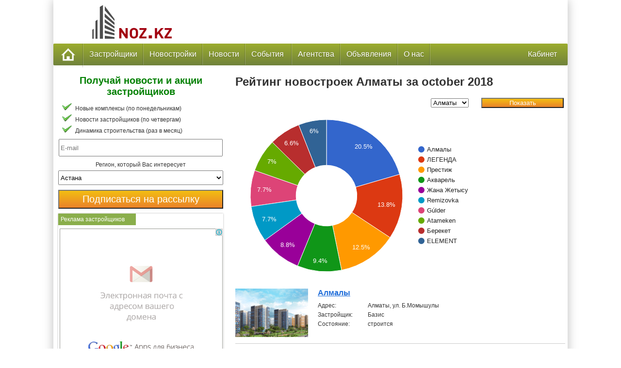

--- FILE ---
content_type: text/html; charset=UTF-8
request_url: https://noz.kz/novostroyki/almaty/rating/2018/10
body_size: 12941
content:
<!DOCTYPE html>
<html lang='ru'>
<head>
    <meta http-equiv="Content-Type" content="text/html; charset=UTF-8"/>
    <meta content="width=device-width, initial-scale=1" name="viewport">
    <meta name="referrer" content="unsafe-url">
    <link rel="shortcut icon" href="/img/favicon.ico" type="image/x-icon"/>
        <title>Рейтинг новостроек Алматы, october 2018 | Недвижимость от застройщиков</title>    <meta property="og:image" content="https://noz.kz/img/logo/logo.png" />
<meta name="title" content="Рейтинг новостроек Алматы, october 2018 | Недвижимость от застройщиков" />
<meta name="description" content="Рейтинг новостроек Алматы по количеству просмотров за october 2018" />    <link href="https://noz.kz/img/logo/logo.png" rel="image_src" />        <meta name='yandex-verification' content='694b47d10eac27ba' />

<meta name='wmail-verification' content='8e48c8708ac0386d3b7ebb0f6a019726' />

<meta name="msvalidate.01" content="97E7497DB6976B31F1C8D9682E6D0417" />

<meta name="w1-verification" content="159271666459" />
        <link rel="apple-touch-icon-precomposed" href="/img/icons/apple/apple-touch-icon.jpg" />
<link rel="apple-touch-icon-precomposed" sizes="76x76" href="/img/icons/apple/apple-touch-icon-76.jpg" />
<link rel="apple-touch-icon-precomposed" sizes="120x120" href="/img/icons/apple/apple-touch-icon-120.jpg" />
<link rel="apple-touch-icon-precomposed" sizes="152x152" href="/img/icons/apple/apple-touch-icon-152.jpg"/>
        <link rel="stylesheet" type="text/css" href="/css/1.83/catalog.css?v=1634555978"/>
    <script src="/js/jquery/jquery.min.js" type="text/javascript"></script>


        <script type="text/javascript">
    //<![CDATA[
        var month = '10';
    var year = '2018';
    //]]>
</script>
<script type="text/javascript">
    //<![CDATA[
        var chart_stacked_title = 'Статистика прсмотров и переходов';
    //]]>
</script></head>
<body>
<script>
    (function(i,s,o,g,r,a,m){i['GoogleAnalyticsObject']=r;i[r]=i[r]||function(){
        (i[r].q=i[r].q||[]).push(arguments)},i[r].l=1*new Date();a=s.createElement(o),
        m=s.getElementsByTagName(o)[0];a.async=1;a.src=g;m.parentNode.insertBefore(a,m)
    })(window,document,'script','//www.google-analytics.com/analytics.js','ga');

    ga('create', 'UA-61282147-1', 'auto');
    ga('send', 'pageview');

</script>
<!-- Yandex.Metrika counter -->
<script type="text/javascript">
    (function (d, w, c) {
        (w[c] = w[c] || []).push(function() {
            try {
                w.yaCounter29338770 = new Ya.Metrika({id:29338770,
                    webvisor:true,
                    clickmap:true,
                    trackLinks:true,
                    accurateTrackBounce:true});
            } catch(e) { }
        });

        var n = d.getElementsByTagName("script")[0],
            s = d.createElement("script"),
            f = function () { n.parentNode.insertBefore(s, n); };
        s.type = "text/javascript";
        s.async = true;
        s.src = (d.location.protocol == "https:" ? "https:" : "http:") + "//mc.yandex.ru/metrika/watch.js";

        if (w.opera == "[object Opera]") {
            d.addEventListener("DOMContentLoaded", f, false);
        } else { f(); }
    })(document, window, "yandex_metrika_callbacks");
</script>
<noscript><div><img src="//mc.yandex.ru/watch/29338770" style="position:absolute; left:-9999px;" alt="" /></div></noscript>
<!-- /Yandex.Metrika counter -->
<div class="site-body">
    <div class="header">
        
<div class="wrap-header">
    <div class="logo-block">
        <a title="Недвижимость от застройщиков" href="/"></a>
    </div>
    <span class="logo-text">Недвижимость от застройщиков</span>
    <div class="header-advertise">
                </div>
</div>
        <div class="clr"></div>
        
    <div class="menu_container green full_width">
	    <!-- Mobile menu collapser -->
        <div class="mobile_collapser">
            <label for="hidden_menu_collapser">
                <span class="mobile_menu_icon"></span> Меню
            </label>
        </div>
        <input id="hidden_menu_collapser" type="checkbox" />
	    <!-- Mobile menu collapser -->
        <ul>
            <li>
                <a class="home" href="/">
                    <img
                        title="Главная"
                        alt="Главная"
                        src="/img/icons/home.png"/>
                </a>
            </li>

            <!-- застройщики -->
            <li>
                <a href="/developers/region/all">
                    Застройщики                </a>
                <div class="menu_dropdown_block half_width left-align developers-submenu">
                    <div class="container">
                        <div class="column span2 bordered">
                            <div class="content">
                                <span class="subtitle">Больше всего объектов</span>
                                <ul class="menu_submenu_block">
                                                                            <li>
                                            <a href="/developers/bi-group">
                                                BI Group&nbsp;(86)                                            </a>
                                        </li>
                                                                            <li>
                                            <a href="/developers/bazis">
                                                Базис&nbsp;(37)                                            </a>
                                        </li>
                                                                            <li>
                                            <a href="/developers/rams">
                                                РАМС Казахстан&nbsp;(16)                                            </a>
                                        </li>
                                                                            <li>
                                            <a href="/developers/orda-invest">
                                                ORDA INVEST&nbsp;(13)                                            </a>
                                        </li>
                                                                            <li>
                                            <a href="/developers/g-park">
                                                G-PARK&nbsp;(6)                                            </a>
                                        </li>
                                                                    </ul>
                            </div>
                        </div>
                        <div class="column span2 ">
                            <div class="content">
                                <span class="subtitle">Больше всего новостей</span>
                                <ul class="menu_submenu_block">
                                                                            <li>
                                            <a href="/developers/bi-group">
                                                BI Group&nbsp;(741)                                            </a>
                                        </li>
                                                                            <li>
                                            <a href="/developers/bazis">
                                                Базис&nbsp;(523)                                            </a>
                                        </li>
                                                                            <li>
                                            <a href="/developers/shar-rylys">
                                                Шар-Құрылыс&nbsp;(134)                                            </a>
                                        </li>
                                                                            <li>
                                            <a href="/developers/investicionnaya-stroitelnaya-kompaniya-asi">
                                                Инвестиционная строительная компания ASI&nbsp;(54)                                            </a>
                                        </li>
                                                                            <li>
                                            <a href="/developers/orda-invest">
                                                ORDA INVEST&nbsp;(36)                                            </a>
                                        </li>
                                                                    </ul>

                                <a class="button button_menu developer-button" href="/developers/region/all">
                                    Все застройщики                                </a>
                            </div>
                        </div>
                    </div>
                </div>
            </li>

            <!-- комлексы -->
            <li>
                <a href="/novostroyki/astana/catalog">Новостройки</a>
                <div class="menu_dropdown_block full_width complexes-submenu">
                    <ul class="menu_submenu_block">
                        <div class="menu_block">
                            <a class="menu_complex_title" href="/novostroyki/astana/catalog" >
                                <span class="subtitle">Каталог</span>
                            </a>
                            <a class="menu_complex_img" href="/novostroyki/astana/catalog" >
                                <img src="/img/menu/catalog.jpg" alt="Каталог"
                                     title="Перейти в каталог"/>
                            </a>
                        </div>
                        <div class="menu_block">
                            <a class="menu_complex_title" href="/novostroyki/astana/map">
                                <span class="subtitle">Карта</span>
                            </a>
                            <a class="menu_complex_img" href="/novostroyki/astana/map">
                                <img src="/img/menu/map.jpg" alt="Карта"
                                     title="Смотреть на карте"/>
                            </a>
                        </div>
                        <div class="menu_block">
                             <a class="menu_complex_title" href="/price/city/astana">
                                <span class="subtitle">Цены</span>
                             </a>
                            <a class="menu_complex_img" href="/price/city/astana">
                                <img src="/img/menu/price.jpg" alt="Цены по городам"
                                     title="Цены по городам"/>
                            </a>
                        </div>
                    </ul>
                </div>
            </li>

            <!-- Новости -->
            <li>
                <a href="/news">Новости</a>
                <div class="menu_dropdown_block left-align news-submenu">
                    <div class="container">
                        <div class="column span2 bordered">
                            <div class="column">
                                <div class="content menu-news-list">
                                    <span class="subtitle">Новости застройщиков</span>
                                                                            <p class="links">
                                            <span class="small italic bold">
                                                04.06.2021                                                                                                      Алтын Шар 2                                                                                            </span><br/>
                                            <a title="Акция «Цена бомба – собери комбо!»"
                                               href="/news/2021/akciya-cena-bomba-soberi-kombo-4529">
                                                Акция «Цена бомба – собери комбо!».&nbsp;
                                                                                                    <span class="offer">Акция</span>
                                                                                            </a>
                                            </p>
                                                                            <p class="links">
                                            <span class="small italic bold">
                                                04.06.2021                                                                                                      Бағыстан                                                                                            </span><br/>
                                            <a title="Самые низкие цены на квартиры с чистовой отделкой в ипотеку от 260 000 тенге за кв.м."
                                               href="/news/2021/ceny-na-kvartiry-s-chistovoj-otdelkoj-v-ipoteku-4528">
                                                Самые низкие цены на квартиры с чистовой отделкой в ипотеку от 260 000 тенге за кв.м..&nbsp;
                                                                                                    <span class="offer">Акция</span>
                                                                                            </a>
                                            </p>
                                                                        <a class="button button_menu news-button" href="/news">
                                        Все новости                                    </a>
                                </div>
                            </div>
                        </div>
                        <div class="column span2 ">
                            <div class="content menu-news-list">
                                <span class="subtitle">Следите за новостями</span>
                                <ul class="menu">
                                    <li class="subscription">
                                        <span>&rarr;</span>
                                        через социальные сети;
                                    </li>
                                    <li class="subscription">
                                        <span>&rarr;</span>
                                        через RSS;
                                    </li>
                                    <li class="subscription">
                                        <span>&rarr;</span>
                                        электронной почтой;
                                    </li>
                                    <li class="subscription">
                                        <span>&rarr;</span>
                                        виджет Яндекс.
                                    </li>
                                </ul>
                                <br/>
                                <a class="button button_menu sibscribe-button" href="/subscribe">
                                    Рассылка                                </a>
                            </div>
                        </div>
                    </div>
                </div>
            </li>

            <!-- события -->
            <li class="menu-events">
                <a title="Выставки недвижимости и строительства" href="/events">
                    События&nbsp;
                </a>
            </li>


            <!-- агентства -->
            <li class="menu-agencies">
                <a href="/agencies">Агентства</a>
            </li>


            <!-- квартиры -->
            <li class="menu-flats">
                <a href="/adverts">Объявления</a>
            </li>

            <!-- O нас -->
            <li class="menu-about-us">
                <a href="/about">О нас</a>
                <div class="menu_dropdown_block">
                    <ul class="menu_submenu_block">
                        <li>
                            <a href="/about">
                                О сайте                            </a>
                        </li>
                        <li>
                            <a href="/contacts">
                                Контакты                            </a>
                        </li>
                        <li>
                            <a href="/suggestions">
                                Улучшить сайт                            </a>
                        </li>
                    </ul>
                </div>
            </li>

            <!-- кабинет -->
            <li class="right last">
                <a href="/user/login">Кабинет</a>
                <div class="menu_dropdown_block left-align menu-cabinet">
                    <div class="container">
                        <div class="column span2 bordered">
                            <div class="content">
                                <span class="subtitle">Кабинет пользователя</span>

                                <form action="/user/login" method="post">
                                    логин                                    <input class="reg-form-login" name="login"/><br/>
                                    пароль                                    <input class="reg-form-password" name="passw" type="password" /><br/>
                                    <input class="reg-form-submit" type="submit"
                                    value="Войти"/><br>
                                </form>

                                <a class="reg-form-restore"
                                   href="/user/forget">Напомнить пароль                                </a>
                            </div>
                        </div>
                        <div class="column span2">
                            <div class="content">
                                <span class="subtitle">Полезная информация</span>
                                <ul class="menu_submenu_block">
                                    <li>
                                        <a href="/scheme">
                                            Как это работает                                        </a>
                                    </li>
                                    <li>
                                        <a href="/advertisement">
                                            Реклама на сайте                                        </a>
                                    </li>
                                    <a class="button button_menu register"
                                       href="/register">
                                        Регистрация                                    </a>
                                </ul>
                            </div>
                        </div>
                    </div>
                </div>
            </li>
        </ul>
    </div>


        <div class="clr"></div>
<div id="navigation-panel">
    <div id="breadcrumbs">
         
</div> 
</div>
    </div>
    <div class="clr"></div>
    <div class="main">
        <div class="center-column">
            
<h1>Рейтинг новостроек Алматы за october&nbsp;2018</h1>

<div class="clc"></div>
<div style="float:right">
    

    
<table class="news-selector-search">
    <tr>
        <td style="width: 100px;">
            <select id="popular-cities">
                                    <option value="almaty"
                            selected>
                        Алматы                    </option>
                                    <option value="astana"
                            >
                        Астана                    </option>
                                    <option value="shymkent"
                            >
                        Шымкент                    </option>
                            </select> 
        </td>
        <td>
            <button id="popular-button" style="float:left" class="news-selectors-button button"
                     type="button">
                Показать 
            </button>
        </td>
    </tr>
</table>
    
<script type="text/javascript">     
    $('#popular-button').click(function() {

        var city =
            ($('#popular-cities option:selected').attr('value') == undefined) ||
            ($('#popular-cities option:selected').attr('value') == '')
                ? 'all' : $('#popular-cities option:selected').attr('value');

        var url = '/novostroyki/' + city + '/rating/' + year;
        if (month > 0){
            url += '/' + month;
        }
        document.location.href = url;
    });
</script>    
    
    

</div>

    

    <script type="text/javascript" src="https://www.google.com/jsapi"></script>

<script type="text/javascript">

    google.load('visualization', '1', {packages: ['corechart']});
    google.setOnLoadCallback(drawChart);

    var chart_data = [["city","statistics"],["\u0410\u043b\u043c\u0430\u043b\u044b",2662],["\u041b\u0415\u0413\u0415\u041d\u0414\u0410",1795],["\u041f\u0440\u0435\u0441\u0442\u0438\u0436",1629],["\u0410\u043a\u0432\u0430\u0440\u0435\u043b\u044c",1218],["\u0416\u0430\u043d\u0430 \u0416\u0435\u0442\u044b\u0441\u0443",1145],["Remizovka",1000],["G\u00falder",997],["Atameken",914],["\u0411\u0435\u0440\u0435\u043a\u0435\u0442",862],["ELEMENT",775]];


    function drawChart() {
        var data = google.visualization.arrayToDataTable(chart_data);

        var options = {
            pieHole: 0.4,
            legend: {
                position: 'right',
                alignment: 'center'
            },
            chartArea:{left:20, top:20, height:'90%', width:'80%'}
        };

        var chart = new google.visualization.PieChart(document.getElementById('piechart'));
        chart.draw(data, options);
    }

</script>
<div id="piechart" class='clr' style="width: 100%; height: 350px;">
    <div align="center" style="margin-top:150px">
        <img style="display: block; margin-bottom: 10px"
             src="/img/icons/loading.gif"
             alt="Загрузка графика..."/>
        Загрузка графика...    </div>
</div>

    <div  class="calalog-complexes">
        <ul class="listing-results">
                            
                <li class="clearfix">
                    
<div class="listing-results-left">
    <a target="_blank" href="/complexes/almaty/almaly">
        <img width="150" height="100" 
             title="Алмалы"
             alt="Алмалы"
             src="/img/complexes/logo-medium/almaly.jpg" />
        
            </a>
</div>


<div class="listing-results-right">
    <div style="font-size: 16px; font-weight: bold; margin: 0 0 10px 0;">
        <a
                            href="/complexes/almaty/almaly">
                Алмалы        </a>

        
    </div>

    <div style="margin-top: 5px;">
        <span style="display: inline-block; min-width: 100px;">
            Aдрес:
        </span>
        <span style="font-size: 12px;">
            Алматы, ул. Б.Момышулы        </span>
    </div>

            <div style="margin-top: 5px;">
        <span style="display: inline-block; min-width: 100px;">
            Застройщик:
        </span>
        <span style="font-size: 12px;">
            Базис        </span>
        </div>
    
    <div style="margin-top: 5px;">
        <span style="display: inline-block; min-width: 100px;">
            Состояние:
        </span>
        <span style="font-size: 12px;">
            строится        </span>
    </div>

    
    </div>

                </li>

                            
                <li class="clearfix">
                    
<div class="listing-results-left">
    <a target="_blank" href="/complexes/almaty/legenda">
        <img width="150" height="100" 
             title="ЛЕГЕНДА"
             alt="ЛЕГЕНДА"
             src="/img/complexes/logo-medium/legenda.jpg" />
        
            </a>
</div>


<div class="listing-results-right">
    <div style="font-size: 16px; font-weight: bold; margin: 0 0 10px 0;">
        <a
                            href="/complexes/almaty/legenda">
                ЛЕГЕНДА        </a>

        
    </div>

    <div style="margin-top: 5px;">
        <span style="display: inline-block; min-width: 100px;">
            Aдрес:
        </span>
        <span style="font-size: 12px;">
            Алматы, просп. Абая        </span>
    </div>

            <div style="margin-top: 5px;">
        <span style="display: inline-block; min-width: 100px;">
            Застройщик:
        </span>
        <span style="font-size: 12px;">
            Базис        </span>
        </div>
    
    <div style="margin-top: 5px;">
        <span style="display: inline-block; min-width: 100px;">
            Состояние:
        </span>
        <span style="font-size: 12px;">
            введен в эксплуатацию        </span>
    </div>

    
    </div>

                </li>

                            
                <li class="clearfix">
                    
<div class="listing-results-left">
    <a target="_blank" href="/complexes/almaty/prestizh">
        <img width="150" height="100" 
             title="Престиж"
             alt="Престиж"
             src="/img/complexes/logo-medium/prestizh.jpeg" />
        
            </a>
</div>


<div class="listing-results-right">
    <div style="font-size: 16px; font-weight: bold; margin: 0 0 10px 0;">
        <a
                            href="/complexes/almaty/prestizh">
                Престиж        </a>

        
    </div>

    <div style="margin-top: 5px;">
        <span style="display: inline-block; min-width: 100px;">
            Aдрес:
        </span>
        <span style="font-size: 12px;">
            Алматы, пр. Бухар жырау        </span>
    </div>

    
    <div style="margin-top: 5px;">
        <span style="display: inline-block; min-width: 100px;">
            Состояние:
        </span>
        <span style="font-size: 12px;">
            введен в эксплуатацию        </span>
    </div>

    
    </div>

                </li>

                            
                <li class="clearfix">
                    
<div class="listing-results-left">
    <a target="_blank" href="/complexes/almaty/akvarel">
        <img width="150" height="100" 
             title="Акварель"
             alt="Акварель"
             src="/img/complexes/logo-medium/akvarel.jpg" />
        
            </a>
</div>


<div class="listing-results-right">
    <div style="font-size: 16px; font-weight: bold; margin: 0 0 10px 0;">
        <a
                            href="/complexes/almaty/akvarel">
                Акварель        </a>

        
    </div>

    <div style="margin-top: 5px;">
        <span style="display: inline-block; min-width: 100px;">
            Aдрес:
        </span>
        <span style="font-size: 12px;">
            Алматы, ул. Сатпаева        </span>
    </div>

            <div style="margin-top: 5px;">
        <span style="display: inline-block; min-width: 100px;">
            Застройщик:
        </span>
        <span style="font-size: 12px;">
            Базис        </span>
        </div>
    
    <div style="margin-top: 5px;">
        <span style="display: inline-block; min-width: 100px;">
            Состояние:
        </span>
        <span style="font-size: 12px;">
            строится        </span>
    </div>

    
    </div>

                </li>

                            
                <li class="clearfix">
                    
<div class="listing-results-left">
    <a target="_blank" href="/complexes/almaty/zhana-zhetysu">
        <img width="150" height="100" 
             title="Жана Жетысу"
             alt="Жана Жетысу"
             src="/img/complexes/logo-medium/zhana-zhetysu.jpg" />
        
            </a>
</div>


<div class="listing-results-right">
    <div style="font-size: 16px; font-weight: bold; margin: 0 0 10px 0;">
        <a
                            href="/complexes/almaty/zhana-zhetysu">
                Жана Жетысу        </a>

        
    </div>

    <div style="margin-top: 5px;">
        <span style="display: inline-block; min-width: 100px;">
            Aдрес:
        </span>
        <span style="font-size: 12px;">
            Алматы, ул. Бауыржана Момышулы        </span>
    </div>

            <div style="margin-top: 5px;">
        <span style="display: inline-block; min-width: 100px;">
            Застройщик:
        </span>
        <span style="font-size: 12px;">
            BI Group        </span>
        </div>
    
    <div style="margin-top: 5px;">
        <span style="display: inline-block; min-width: 100px;">
            Состояние:
        </span>
        <span style="font-size: 12px;">
            введен в эксплуатацию        </span>
    </div>

    
    </div>

                </li>

                            
                <li class="clearfix">
                    
<div class="listing-results-left">
    <a target="_blank" href="/complexes/almaty/remizovka-private-residences">
        <img width="150" height="100" 
             title="Remizovka"
             alt="Remizovka"
             src="/img/complexes/logo-medium/remizovka-private-residences.jpg" />
        
            </a>
</div>


<div class="listing-results-right">
    <div style="font-size: 16px; font-weight: bold; margin: 0 0 10px 0;">
        <a
                            href="/complexes/almaty/remizovka-private-residences">
                Remizovka        </a>

        
    </div>

    <div style="margin-top: 5px;">
        <span style="display: inline-block; min-width: 100px;">
            Aдрес:
        </span>
        <span style="font-size: 12px;">
            Алматы, ул. Мамыр        </span>
    </div>

            <div style="margin-top: 5px;">
        <span style="display: inline-block; min-width: 100px;">
            Застройщик:
        </span>
        <span style="font-size: 12px;">
            Базис        </span>
        </div>
    
    <div style="margin-top: 5px;">
        <span style="display: inline-block; min-width: 100px;">
            Состояние:
        </span>
        <span style="font-size: 12px;">
            строится        </span>
    </div>

    
    </div>

                </li>

                            
                <li class="clearfix">
                    
<div class="listing-results-left">
    <a target="_blank" href="/complexes/almaty/gulder">
        <img width="150" height="100" 
             title="Gúlder"
             alt="Gúlder"
             src="/img/complexes/logo-medium/gulder.png" />
        
            </a>
</div>


<div class="listing-results-right">
    <div style="font-size: 16px; font-weight: bold; margin: 0 0 10px 0;">
        <a
                            href="/complexes/almaty/gulder">
                Gúlder        </a>

        
    </div>

    <div style="margin-top: 5px;">
        <span style="display: inline-block; min-width: 100px;">
            Aдрес:
        </span>
        <span style="font-size: 12px;">
            Алматы, просп. Райымбек батыра        </span>
    </div>

            <div style="margin-top: 5px;">
        <span style="display: inline-block; min-width: 100px;">
            Застройщик:
        </span>
        <span style="font-size: 12px;">
            BI Group        </span>
        </div>
    
    <div style="margin-top: 5px;">
        <span style="display: inline-block; min-width: 100px;">
            Состояние:
        </span>
        <span style="font-size: 12px;">
            строится        </span>
    </div>

    
    </div>

                </li>

                            
                <li class="clearfix">
                    
<div class="listing-results-left">
    <a target="_blank" href="/complexes/almaty/atameken">
        <img width="150" height="100" 
             title="Atameken"
             alt="Atameken"
             src="/img/complexes/logo-medium/atameken.jpg" />
        
            </a>
</div>


<div class="listing-results-right">
    <div style="font-size: 16px; font-weight: bold; margin: 0 0 10px 0;">
        <a
                            href="/complexes/almaty/atameken">
                Atameken        </a>

        
    </div>

    <div style="margin-top: 5px;">
        <span style="display: inline-block; min-width: 100px;">
            Aдрес:
        </span>
        <span style="font-size: 12px;">
            Алматы, ул. Байкадамова        </span>
    </div>

            <div style="margin-top: 5px;">
        <span style="display: inline-block; min-width: 100px;">
            Застройщик:
        </span>
        <span style="font-size: 12px;">
            BI Group        </span>
        </div>
    
    <div style="margin-top: 5px;">
        <span style="display: inline-block; min-width: 100px;">
            Состояние:
        </span>
        <span style="font-size: 12px;">
            архив        </span>
    </div>

    
    </div>

                </li>

                            
                <li class="clearfix">
                    
<div class="listing-results-left">
    <a target="_blank" href="/complexes/almaty/bereket">
        <img width="150" height="100" 
             title="Берекет"
             alt="Берекет"
             src="/img/complexes/logo-medium/bereket.jpeg" />
        
            </a>
</div>


<div class="listing-results-right">
    <div style="font-size: 16px; font-weight: bold; margin: 0 0 10px 0;">
        <a
                            href="/complexes/almaty/bereket">
                Берекет        </a>

        
    </div>

    <div style="margin-top: 5px;">
        <span style="display: inline-block; min-width: 100px;">
            Aдрес:
        </span>
        <span style="font-size: 12px;">
            Алматы, ул. Саина        </span>
    </div>

            <div style="margin-top: 5px;">
        <span style="display: inline-block; min-width: 100px;">
            Застройщик:
        </span>
        <span style="font-size: 12px;">
            BI Group        </span>
        </div>
    
    <div style="margin-top: 5px;">
        <span style="display: inline-block; min-width: 100px;">
            Состояние:
        </span>
        <span style="font-size: 12px;">
            архив        </span>
    </div>

    
    </div>

                </li>

                            
                <li class="clearfix">
                    
<div class="listing-results-left">
    <a target="_blank" href="/complexes/almaty/element">
        <img width="150" height="100" 
             title="ELEMENT"
             alt="ELEMENT"
             src="/img/complexes/logo-medium/element.jpg" />
        
            </a>
</div>


<div class="listing-results-right">
    <div style="font-size: 16px; font-weight: bold; margin: 0 0 10px 0;">
        <a
                            href="/complexes/almaty/element">
                ELEMENT        </a>

        
    </div>

    <div style="margin-top: 5px;">
        <span style="display: inline-block; min-width: 100px;">
            Aдрес:
        </span>
        <span style="font-size: 12px;">
            Алматы, ул. Ескараева        </span>
    </div>

            <div style="margin-top: 5px;">
        <span style="display: inline-block; min-width: 100px;">
            Застройщик:
        </span>
        <span style="font-size: 12px;">
            Базис        </span>
        </div>
    
    <div style="margin-top: 5px;">
        <span style="display: inline-block; min-width: 100px;">
            Состояние:
        </span>
        <span style="font-size: 12px;">
            строится        </span>
    </div>

    
    </div>

                </li>

                    </ul>
    </div>

    

<script type="text/javascript" src="https://www.gstatic.com/charts/loader.js"></script>

<script type="text/javascript">

    google.charts.load('current', {packages: ['corechart', 'bar']});
    google.charts.setOnLoadCallback(drawVisualization);

    function drawVisualization() {
        // Create and populate the data table.

        var chart_data = [["\u041a\u043e\u043c\u043f\u043b\u0435\u043a\u0441\u044b","\u041f\u0440\u043e\u0441\u043c\u043e\u0442\u0440\u044b","\u041f\u0435\u0440\u0435\u0445\u043e\u0434\u044b"],["\u0410\u043b\u043c\u0430\u043b\u044b",2561,101],["\u041b\u0415\u0413\u0415\u041d\u0414\u0410",1706,89],["\u041f\u0440\u0435\u0441\u0442\u0438\u0436",1533,96],["\u0410\u043a\u0432\u0430\u0440\u0435\u043b\u044c",1136,82],["\u0416\u0430\u043d\u0430 \u0416\u0435\u0442\u044b\u0441\u0443",953,192],["Remizovka",943,57],["G\u00falder",908,89],["Atameken",769,145],["\u0411\u0435\u0440\u0435\u043a\u0435\u0442",779,83],["ELEMENT",734,41]];

        var data = google.visualization.arrayToDataTable(chart_data);


        // Create and draw the visualization.
        new google.visualization.BarChart(document.getElementById('barchart')).
            draw(data,
            {title: chart_stacked_title,
             height: 500,
             isStacked: true,
             legend: {position: 'bottom'},
             hAxis: {
                 minValue: 0
             }
            }
        );

    }
</script>

<div id="barchart" class='clr' style="width: 100%; overflow: hidden;">
    <div align="center" style="margin-top:150px">
        <img style="display: block; margin-bottom: 10px"
             src="/img/icons/loading.gif"
             alt="Загрузка графика..."/>
        Загрузка графика...    </div>
</div>


    <h2 style="margin-top:15px; margin-bottom: 0px">
        О рейтинге    </h2>

    <p>
        Рейтинг содержит 10 наиболее популярных новостроек для выбранного города за месяц или год.<br/>
        Популярность комплекса определяется суммой количества просмотров и переходов на сайт жилого окмплекса.
        В свою очередь количество просмотров учитывает просмотр информации по комплексу в разделе "Каталог", "Новости и акции", "Цены" и др.
    </p>
    <p>
        Для некоторых комплексов количество переходов может превышать количество просмотров.
        Это объясняется наличием прямого перехода на сайт комплекса.
    </p>
    <p>
        При просмотре популярных новостроек нужно учитывать, что ряд комплексов начали строиться в текущем году, поэтому не успели набрать
        достаточное количество просмотров.
        Для таких объектов целесообразно смотреть статистику за последний месяц.
    </p>

    <h2 style="margin-top:25px; margin-bottom: 0px">
        Подробная статистика    </h2>
    
<div class="paginator pagination" style="margin-top:0px">
    <table width="100%" border="0">
                <tr>
            <td>
                <ul>
                                    <li>
                        <a href="/novostroyki/almaty/rating/2026"
                           title="За 2026 год">
                           2026                        </a>
                    </li>
                                </ul>
            </td>
            <td>
                <ul>
                
                                            <li>
                            <a
                                href="/novostroyki/almaty/rating/2026/01"
                                title="Январь 2026">
                                01                            </a>
                        </li>
                                     
                                            <li>
                            <a
                                href="/novostroyki/almaty/rating/2026/02"
                                title="Февраль 2026">
                                02                            </a>
                        </li>
                                                     </ul>
            </td>
        </tr>
                 <tr>
            <td>
                <ul>
                                    <li>
                        <a href="/novostroyki/almaty/rating/2025"
                           title="За 2025 год">
                           2025                        </a>
                    </li>
                                </ul>
            </td>
            <td>
                <ul>
                
                                            <li>
                            <a
                                href="/novostroyki/almaty/rating/2025/01"
                                title="Январь 2025">
                                01                            </a>
                        </li>
                                     
                                            <li>
                            <a
                                href="/novostroyki/almaty/rating/2025/02"
                                title="Февраль 2025">
                                02                            </a>
                        </li>
                                     
                                            <li>
                            <a
                                href="/novostroyki/almaty/rating/2025/03"
                                title="Март 2025">
                                03                            </a>
                        </li>
                                     
                                            <li>
                            <a
                                href="/novostroyki/almaty/rating/2025/04"
                                title="Апрель 2025">
                                04                            </a>
                        </li>
                                     
                                            <li>
                            <a
                                href="/novostroyki/almaty/rating/2025/05"
                                title="Май 2025">
                                05                            </a>
                        </li>
                                     
                                            <li>
                            <a
                                href="/novostroyki/almaty/rating/2025/06"
                                title="Июнь 2025">
                                06                            </a>
                        </li>
                                     
                                            <li>
                            <a
                                href="/novostroyki/almaty/rating/2025/07"
                                title="Июль 2025">
                                07                            </a>
                        </li>
                                     
                                            <li>
                            <a
                                href="/novostroyki/almaty/rating/2025/08"
                                title="Август 2025">
                                08                            </a>
                        </li>
                                     
                                            <li>
                            <a
                                href="/novostroyki/almaty/rating/2025/09"
                                title="Сентябрь 2025">
                                09                            </a>
                        </li>
                                     
                                            <li>
                            <a
                                href="/novostroyki/almaty/rating/2025/10"
                                title="Октябрь 2025">
                                10                            </a>
                        </li>
                                     
                                            <li>
                            <a
                                href="/novostroyki/almaty/rating/2025/11"
                                title="Ноябрь 2025">
                                11                            </a>
                        </li>
                                     
                                            <li>
                            <a
                                href="/novostroyki/almaty/rating/2025/12"
                                title="Декабрь 2025">
                                12                            </a>
                        </li>
                                                     </ul>
            </td>
        </tr>
                 <tr>
            <td>
                <ul>
                                    <li>
                        <a href="/novostroyki/almaty/rating/2024"
                           title="За 2024 год">
                           2024                        </a>
                    </li>
                                </ul>
            </td>
            <td>
                <ul>
                
                                            <li>
                            <a
                                href="/novostroyki/almaty/rating/2024/01"
                                title="Январь 2024">
                                01                            </a>
                        </li>
                                     
                                            <li>
                            <a
                                href="/novostroyki/almaty/rating/2024/02"
                                title="Февраль 2024">
                                02                            </a>
                        </li>
                                     
                                            <li>
                            <a
                                href="/novostroyki/almaty/rating/2024/03"
                                title="Март 2024">
                                03                            </a>
                        </li>
                                     
                                            <li>
                            <a
                                href="/novostroyki/almaty/rating/2024/04"
                                title="Апрель 2024">
                                04                            </a>
                        </li>
                                     
                                            <li>
                            <a
                                href="/novostroyki/almaty/rating/2024/05"
                                title="Май 2024">
                                05                            </a>
                        </li>
                                     
                                            <li>
                            <a
                                href="/novostroyki/almaty/rating/2024/06"
                                title="Июнь 2024">
                                06                            </a>
                        </li>
                                     
                                            <li>
                            <a
                                href="/novostroyki/almaty/rating/2024/07"
                                title="Июль 2024">
                                07                            </a>
                        </li>
                                     
                                            <li>
                            <a
                                href="/novostroyki/almaty/rating/2024/08"
                                title="Август 2024">
                                08                            </a>
                        </li>
                                     
                                            <li>
                            <a
                                href="/novostroyki/almaty/rating/2024/09"
                                title="Сентябрь 2024">
                                09                            </a>
                        </li>
                                     
                                            <li>
                            <a
                                href="/novostroyki/almaty/rating/2024/10"
                                title="Октябрь 2024">
                                10                            </a>
                        </li>
                                     
                                            <li>
                            <a
                                href="/novostroyki/almaty/rating/2024/11"
                                title="Ноябрь 2024">
                                11                            </a>
                        </li>
                                     
                                            <li>
                            <a
                                href="/novostroyki/almaty/rating/2024/12"
                                title="Декабрь 2024">
                                12                            </a>
                        </li>
                                                     </ul>
            </td>
        </tr>
                 <tr>
            <td>
                <ul>
                                    <li>
                        <a href="/novostroyki/almaty/rating/2023"
                           title="За 2023 год">
                           2023                        </a>
                    </li>
                                </ul>
            </td>
            <td>
                <ul>
                
                                            <li>
                            <a
                                href="/novostroyki/almaty/rating/2023/01"
                                title="Январь 2023">
                                01                            </a>
                        </li>
                                     
                                            <li>
                            <a
                                href="/novostroyki/almaty/rating/2023/02"
                                title="Февраль 2023">
                                02                            </a>
                        </li>
                                     
                                            <li>
                            <a
                                href="/novostroyki/almaty/rating/2023/03"
                                title="Март 2023">
                                03                            </a>
                        </li>
                                     
                                            <li>
                            <a
                                href="/novostroyki/almaty/rating/2023/04"
                                title="Апрель 2023">
                                04                            </a>
                        </li>
                                     
                                            <li>
                            <a
                                href="/novostroyki/almaty/rating/2023/05"
                                title="Май 2023">
                                05                            </a>
                        </li>
                                     
                                            <li>
                            <a
                                href="/novostroyki/almaty/rating/2023/06"
                                title="Июнь 2023">
                                06                            </a>
                        </li>
                                     
                                            <li>
                            <a
                                href="/novostroyki/almaty/rating/2023/07"
                                title="Июль 2023">
                                07                            </a>
                        </li>
                                     
                                            <li>
                            <a
                                href="/novostroyki/almaty/rating/2023/08"
                                title="Август 2023">
                                08                            </a>
                        </li>
                                     
                                            <li>
                            <a
                                href="/novostroyki/almaty/rating/2023/09"
                                title="Сентябрь 2023">
                                09                            </a>
                        </li>
                                     
                                            <li>
                            <a
                                href="/novostroyki/almaty/rating/2023/10"
                                title="Октябрь 2023">
                                10                            </a>
                        </li>
                                     
                                            <li>
                            <a
                                href="/novostroyki/almaty/rating/2023/11"
                                title="Ноябрь 2023">
                                11                            </a>
                        </li>
                                     
                                            <li>
                            <a
                                href="/novostroyki/almaty/rating/2023/12"
                                title="Декабрь 2023">
                                12                            </a>
                        </li>
                                                     </ul>
            </td>
        </tr>
                 <tr>
            <td>
                <ul>
                                    <li>
                        <a href="/novostroyki/almaty/rating/2022"
                           title="За 2022 год">
                           2022                        </a>
                    </li>
                                </ul>
            </td>
            <td>
                <ul>
                
                                            <li>
                            <a
                                href="/novostroyki/almaty/rating/2022/01"
                                title="Январь 2022">
                                01                            </a>
                        </li>
                                     
                                            <li>
                            <a
                                href="/novostroyki/almaty/rating/2022/02"
                                title="Февраль 2022">
                                02                            </a>
                        </li>
                                     
                                            <li>
                            <a
                                href="/novostroyki/almaty/rating/2022/03"
                                title="Март 2022">
                                03                            </a>
                        </li>
                                     
                                            <li>
                            <a
                                href="/novostroyki/almaty/rating/2022/04"
                                title="Апрель 2022">
                                04                            </a>
                        </li>
                                     
                                            <li>
                            <a
                                href="/novostroyki/almaty/rating/2022/05"
                                title="Май 2022">
                                05                            </a>
                        </li>
                                     
                                            <li>
                            <a
                                href="/novostroyki/almaty/rating/2022/06"
                                title="Июнь 2022">
                                06                            </a>
                        </li>
                                     
                                            <li>
                            <a
                                href="/novostroyki/almaty/rating/2022/07"
                                title="Июль 2022">
                                07                            </a>
                        </li>
                                     
                                            <li>
                            <a
                                href="/novostroyki/almaty/rating/2022/08"
                                title="Август 2022">
                                08                            </a>
                        </li>
                                     
                                            <li>
                            <a
                                href="/novostroyki/almaty/rating/2022/09"
                                title="Сентябрь 2022">
                                09                            </a>
                        </li>
                                     
                                            <li>
                            <a
                                href="/novostroyki/almaty/rating/2022/10"
                                title="Октябрь 2022">
                                10                            </a>
                        </li>
                                     
                                            <li>
                            <a
                                href="/novostroyki/almaty/rating/2022/11"
                                title="Ноябрь 2022">
                                11                            </a>
                        </li>
                                     
                                            <li>
                            <a
                                href="/novostroyki/almaty/rating/2022/12"
                                title="Декабрь 2022">
                                12                            </a>
                        </li>
                                                     </ul>
            </td>
        </tr>
                 <tr>
            <td>
                <ul>
                                    <li>
                        <a href="/novostroyki/almaty/rating/2021"
                           title="За 2021 год">
                           2021                        </a>
                    </li>
                                </ul>
            </td>
            <td>
                <ul>
                
                                            <li>
                            <a
                                href="/novostroyki/almaty/rating/2021/01"
                                title="Январь 2021">
                                01                            </a>
                        </li>
                                     
                                            <li>
                            <a
                                href="/novostroyki/almaty/rating/2021/02"
                                title="Февраль 2021">
                                02                            </a>
                        </li>
                                     
                                            <li>
                            <a
                                href="/novostroyki/almaty/rating/2021/03"
                                title="Март 2021">
                                03                            </a>
                        </li>
                                     
                                            <li>
                            <a
                                href="/novostroyki/almaty/rating/2021/04"
                                title="Апрель 2021">
                                04                            </a>
                        </li>
                                     
                                            <li>
                            <a
                                href="/novostroyki/almaty/rating/2021/05"
                                title="Май 2021">
                                05                            </a>
                        </li>
                                     
                                            <li>
                            <a
                                href="/novostroyki/almaty/rating/2021/06"
                                title="Июнь 2021">
                                06                            </a>
                        </li>
                                     
                                            <li>
                            <a
                                href="/novostroyki/almaty/rating/2021/07"
                                title="Июль 2021">
                                07                            </a>
                        </li>
                                     
                                            <li>
                            <a
                                href="/novostroyki/almaty/rating/2021/08"
                                title="Август 2021">
                                08                            </a>
                        </li>
                                     
                                            <li>
                            <a
                                href="/novostroyki/almaty/rating/2021/09"
                                title="Сентябрь 2021">
                                09                            </a>
                        </li>
                                     
                                            <li>
                            <a
                                href="/novostroyki/almaty/rating/2021/10"
                                title="Октябрь 2021">
                                10                            </a>
                        </li>
                                     
                                            <li>
                            <a
                                href="/novostroyki/almaty/rating/2021/11"
                                title="Ноябрь 2021">
                                11                            </a>
                        </li>
                                     
                                            <li>
                            <a
                                href="/novostroyki/almaty/rating/2021/12"
                                title="Декабрь 2021">
                                12                            </a>
                        </li>
                                                     </ul>
            </td>
        </tr>
                 <tr>
            <td>
                <ul>
                                    <li>
                        <a href="/novostroyki/almaty/rating/2020"
                           title="За 2020 год">
                           2020                        </a>
                    </li>
                                </ul>
            </td>
            <td>
                <ul>
                
                                            <li>
                            <a
                                href="/novostroyki/almaty/rating/2020/01"
                                title="Январь 2020">
                                01                            </a>
                        </li>
                                     
                                            <li>
                            <a
                                href="/novostroyki/almaty/rating/2020/02"
                                title="Февраль 2020">
                                02                            </a>
                        </li>
                                     
                                            <li>
                            <a
                                href="/novostroyki/almaty/rating/2020/03"
                                title="Март 2020">
                                03                            </a>
                        </li>
                                     
                                            <li>
                            <a
                                href="/novostroyki/almaty/rating/2020/04"
                                title="Апрель 2020">
                                04                            </a>
                        </li>
                                     
                                            <li>
                            <a
                                href="/novostroyki/almaty/rating/2020/05"
                                title="Май 2020">
                                05                            </a>
                        </li>
                                     
                                            <li>
                            <a
                                href="/novostroyki/almaty/rating/2020/06"
                                title="Июнь 2020">
                                06                            </a>
                        </li>
                                     
                                            <li>
                            <a
                                href="/novostroyki/almaty/rating/2020/07"
                                title="Июль 2020">
                                07                            </a>
                        </li>
                                     
                                            <li>
                            <a
                                href="/novostroyki/almaty/rating/2020/08"
                                title="Август 2020">
                                08                            </a>
                        </li>
                                     
                                            <li>
                            <a
                                href="/novostroyki/almaty/rating/2020/09"
                                title="Сентябрь 2020">
                                09                            </a>
                        </li>
                                     
                                            <li>
                            <a
                                href="/novostroyki/almaty/rating/2020/10"
                                title="Октябрь 2020">
                                10                            </a>
                        </li>
                                     
                                            <li>
                            <a
                                href="/novostroyki/almaty/rating/2020/11"
                                title="Ноябрь 2020">
                                11                            </a>
                        </li>
                                     
                                            <li>
                            <a
                                href="/novostroyki/almaty/rating/2020/12"
                                title="Декабрь 2020">
                                12                            </a>
                        </li>
                                                     </ul>
            </td>
        </tr>
                 <tr>
            <td>
                <ul>
                                    <li>
                        <a href="/novostroyki/almaty/rating/2019"
                           title="За 2019 год">
                           2019                        </a>
                    </li>
                                </ul>
            </td>
            <td>
                <ul>
                
                                            <li>
                            <a
                                href="/novostroyki/almaty/rating/2019/01"
                                title="Январь 2019">
                                01                            </a>
                        </li>
                                     
                                            <li>
                            <a
                                href="/novostroyki/almaty/rating/2019/02"
                                title="Февраль 2019">
                                02                            </a>
                        </li>
                                     
                                            <li>
                            <a
                                href="/novostroyki/almaty/rating/2019/03"
                                title="Март 2019">
                                03                            </a>
                        </li>
                                     
                                            <li>
                            <a
                                href="/novostroyki/almaty/rating/2019/04"
                                title="Апрель 2019">
                                04                            </a>
                        </li>
                                     
                                            <li>
                            <a
                                href="/novostroyki/almaty/rating/2019/05"
                                title="Май 2019">
                                05                            </a>
                        </li>
                                     
                                            <li>
                            <a
                                href="/novostroyki/almaty/rating/2019/06"
                                title="Июнь 2019">
                                06                            </a>
                        </li>
                                     
                                            <li>
                            <a
                                href="/novostroyki/almaty/rating/2019/07"
                                title="Июль 2019">
                                07                            </a>
                        </li>
                                     
                                            <li>
                            <a
                                href="/novostroyki/almaty/rating/2019/08"
                                title="Август 2019">
                                08                            </a>
                        </li>
                                     
                                            <li>
                            <a
                                href="/novostroyki/almaty/rating/2019/09"
                                title="Сентябрь 2019">
                                09                            </a>
                        </li>
                                     
                                            <li>
                            <a
                                href="/novostroyki/almaty/rating/2019/10"
                                title="Октябрь 2019">
                                10                            </a>
                        </li>
                                     
                                            <li>
                            <a
                                href="/novostroyki/almaty/rating/2019/11"
                                title="Ноябрь 2019">
                                11                            </a>
                        </li>
                                     
                                            <li>
                            <a
                                href="/novostroyki/almaty/rating/2019/12"
                                title="Декабрь 2019">
                                12                            </a>
                        </li>
                                                     </ul>
            </td>
        </tr>
                 <tr>
            <td>
                <ul>
                                    <li>
                        <a href="/novostroyki/almaty/rating/2018"
                           title="За 2018 год">
                           2018                        </a>
                    </li>
                                </ul>
            </td>
            <td>
                <ul>
                
                                            <li>
                            <a
                                href="/novostroyki/almaty/rating/2018/01"
                                title="Январь 2018">
                                01                            </a>
                        </li>
                                     
                                            <li>
                            <a
                                href="/novostroyki/almaty/rating/2018/02"
                                title="Февраль 2018">
                                02                            </a>
                        </li>
                                     
                                            <li>
                            <a
                                href="/novostroyki/almaty/rating/2018/03"
                                title="Март 2018">
                                03                            </a>
                        </li>
                                     
                                            <li>
                            <a
                                href="/novostroyki/almaty/rating/2018/04"
                                title="Апрель 2018">
                                04                            </a>
                        </li>
                                     
                                            <li>
                            <a
                                href="/novostroyki/almaty/rating/2018/05"
                                title="Май 2018">
                                05                            </a>
                        </li>
                                     
                                            <li>
                            <a
                                href="/novostroyki/almaty/rating/2018/06"
                                title="Июнь 2018">
                                06                            </a>
                        </li>
                                     
                                            <li>
                            <a
                                href="/novostroyki/almaty/rating/2018/07"
                                title="Июль 2018">
                                07                            </a>
                        </li>
                                     
                                            <li>
                            <a
                                href="/novostroyki/almaty/rating/2018/08"
                                title="Август 2018">
                                08                            </a>
                        </li>
                                     
                                            <li>
                            <a
                                href="/novostroyki/almaty/rating/2018/09"
                                title="Сентябрь 2018">
                                09                            </a>
                        </li>
                                     
                                            <li class="active">10</li>
                                     
                                            <li>
                            <a
                                href="/novostroyki/almaty/rating/2018/11"
                                title="Ноябрь 2018">
                                11                            </a>
                        </li>
                                     
                                            <li>
                            <a
                                href="/novostroyki/almaty/rating/2018/12"
                                title="Декабрь 2018">
                                12                            </a>
                        </li>
                                                     </ul>
            </td>
        </tr>
             </table>
</div>
    


   
        </div>
        <div class="left-column">
            <div>
            <div class="floatR hide-on-mobile">
            

    <div class="widget-block-lc subscription-form"  style="float: right" align="center">
        <span class="subscription-slogan-left">
            Получай новости и акции застройщиков        </span>
        <ul class="subscriptions">
            <li>Новые комплексы (по понедельникам)</li>
            <li>Новости застройщиков (по четвергам)</li>
            <li>Динамика строительства (раз в месяц)</li>
        </ul>

        <style>
    .regions_label {
        display: block;
        margin-top: 10px;
    }

    #subscription_region{
        width: 100%;
        height: 30px;
    }

    #subscribe{
        margin-top: 10px;
    }


    .captcha-block {
        padding-top: 10px;
    }

    .captcha-block-visible {
        display: block;
    }

    .captcha-block-hidden {
        display: none;
    }

</style>



<script src="/js/jquery/plugins/validation/validation.js" type="text/javascript"></script>


<script src="https://www.google.com/recaptcha/api.js"></script>

<form id="subscription_form" method="post" action="/subscription/order">
        <input id="name" name="name" style="display: none" type="text" value=""/>
    <input id="subscriber_email" class="subscription-mail" placeholder="E-mail" type="text" name="email" />
    <label></label>
    <label class="regions_label">Регион, который Вас интересует</label>
    <select id="subscription_region" value="" name="region">
                    <option value="1">Астана</option>
                    <option value="2">Алматы</option>
                    <option value="3">Шымкент</option>
            </select>

    <div class="captcha-block captcha-block-hidden">
        <p>Поставьте галочку "Я не робот" и нажмите кнопку "Подписаться на рассылку"</p>
        <div class="g-recaptcha" data-sitekey="6Le8lCUTAAAAAM7Q0YxejM_cN8eMHgijmvcWs7KC"></div>
    </div>


    <input id="subscribe"  type="submit" value="Подписаться на рассылку"
    class="button submit_email subscription-button-left">
</form>

<script type="text/javascript">
    $(document).ready(function() {

        $("#subscription_form").validate({
            rules: {
                email: {
                    required: true,
                    email: true
                },
                user_type : {
                    validateSelect: 0
                },
                terms: "required"
            },

            // the errorPlacement has to take the table layout into account
            errorPlacement: function(error, element) {
            if ( element.is(":radio") )
            error.appendTo( element.parent().next().next() );
            else if ( element.is(":checkbox") )
            error.appendTo ( element.next() );
            else
            error.appendTo( element.next() );
            },

            // set this class to error-labels to indicate valid fields
            success: function(label) {
            // set &nbsp; as text for IE
            label.html("&nbsp;").addClass("checked");
            },
            highlight: function(element, errorClass) {
            $(element).parent().next().find("." + errorClass).removeClass("checked");
            }
        });

        $("#subscriber_email").change(function(){
            $(".captcha-block").show();
        });

        $("#subscribe").click(function(event) {
            event.preventDefault();

            var date = new Date;
            date.setDate(date.getDate() + 365);
            document.cookie = "subscribed=1; expires="+date.toUTCString();

            if ($("#subscription_form").valid()){
                $('#subscription_form').trigger('submit');
            }
        });
    })
</script>
    </div>

        </div>
        <div class="floatL">
        
            <div class="widget-block widget-text-center widget-block-lc">
    
        <div class="widget-block-head">
            <span>Реклама застройщиков</span>
        </div>

        <div>
                                                <img style="" src="/img/banners/promo/banner.png"/>
                                    </div>
    </div>


    </div>
</div>

<div class="desktop-tablet-horizontal">
    

    <div class="widget-block widget-block-lc top">
        <div class="widget-block-head">
            <span>Цены в новостройках Алматы</span>
        </div>

        <div style="height: 148px">
            <img style="float:left; display: block; margin-right: 10px"
                 src="/img/icons/prices.png" alt="Цены"/>

            <span style="margin-top: 20px">
                Раздел содержит информацию о текущих ценах в новостройках Алматы            </span>

            <a style="display: block; margin-top: 5px"
               target="_blank"
               href="/price/city/almaty"
               title="Перейти в раздел Цены">
                Смотреть цены Алматы&#8594;
            </a>
        </div>

    </div>





</div>


    <div class="widget-block">
        <div class="widget-block-head">
            <span>Новости застройщиков Алматы</span>
            <a href="/news/region/almaty">
                <span class="more-link">Смотреть &rarr;</span>
            </a>
        </div>

        <table cellspacing="0" cellpadding="0" class="news-column">
            <tr>
            <td class="news-image">
                <a title="Выгодная ипотека без залога от BAZIS-A и HALYK BANK" 
                   href="/news/2021/vygodnaya-ipoteka-bez-zaloga-ot-bazis-a-i-halyk-bank-4524">
                    
                       <img width="100" height="100" style="padding-left: 25px;"
                            alt="Базис" 
                            title="Базис"
                            src="https://noz.kz/img/developers/logo/bazis.svg"/> 
                    
                </a>
            </td>
            
            <td class="news-text">
                <span class="news-date">20.05.2021</span>
                <br/>

                <span class="news-maker">
                                            <a target="_blank"
                           href="/developers/bazis">
                            Базис 
                        </a>
                                    </span>
                <br/>
                <br/>
                <a href="/news/2021/vygodnaya-ipoteka-bez-zaloga-ot-bazis-a-i-halyk-bank-4524">
                    <span class="news-title"> Выгодная ипотека без залога от BAZIS-A и HALYK BANK </span>
                </a>
            </td>
        </tr>
            <tr>
            <td class="news-image">
                <a title="Акция в ЖК Lake Town" 
                   href="/news/2021/akciya-v-zhk-lake-town-4516">
                                          <img width="150" height="100"
                            alt="Lake Town" 
                            title="Lake Town" 
                            src="https://noz.kz/img/complexes/logo-medium/lake-town.jpg"/> 
                    
                </a>
            </td>
            
            <td class="news-text">
                <span class="news-date">19.04.2021</span>
                <br/>

                <span class="news-maker">
                                                                        <a target="_blank"
                               href="/complexes/almaty/lake-town">
                                Lake Town                            </a>
                                                            </span>
                <br/>
                <br/>
                <a href="/news/2021/akciya-v-zhk-lake-town-4516">
                    <span class="news-title"> Акция в ЖК Lake Town </span>
                </a>
            </td>
        </tr>
            <tr>
            <td class="news-image">
                <a title="Открыты продажи нового ЖК PRIMAVERA от BAZIS-A!" 
                   href="/news/2021/otkryty-prodazhi-novogo-zhk-primavera-4515">
                                          <img width="150" height="100"
                            alt="PRIMAVERA" 
                            title="PRIMAVERA" 
                            src="https://noz.kz/img/complexes/logo-medium/primavera.jpg"/> 
                    
                </a>
            </td>
            
            <td class="news-text">
                <span class="news-date">14.04.2021</span>
                <br/>

                <span class="news-maker">
                                                                        <a target="_blank"
                               href="/complexes/almaty/primavera">
                                PRIMAVERA                            </a>
                                                            </span>
                <br/>
                <br/>
                <a href="/news/2021/otkryty-prodazhi-novogo-zhk-primavera-4515">
                    <span class="news-title"> Открыты продажи нового ЖК PRIMAVERA от BAZIS-A! </span>
                </a>
            </td>
        </tr>
            <tr>
            <td class="news-image">
                <a title="Скоро старт реализации ЖК Amir" 
                   href="/news/2021/skoro-start-realizacii-zhk-amir-4506">
                    
                       <img width="100" height="100" style="padding-left: 25px;"
                            alt="BI Group" 
                            title="BI Group"
                            src="https://noz.kz/img/developers/logo/bi-group.png"/> 
                    
                </a>
            </td>
            
            <td class="news-text">
                <span class="news-date">10.03.2021</span>
                <br/>

                <span class="news-maker">
                                            <a target="_blank"
                           href="/developers/bi-group">
                            BI Group 
                        </a>
                                    </span>
                <br/>
                <br/>
                <a href="/news/2021/skoro-start-realizacii-zhk-amir-4506">
                    <span class="news-title"> Скоро старт реализации ЖК Amir </span>
                </a>
            </td>
        </tr>
    </table>    </div>


<div class="desktop-tablet-horizontal">
    

</div>




<!-- Social Widget -->
    <div class="widget-block top social-widget">
        <div class="widget-block-head">
            <span>Мы в сети</span>
            <a href="/subscribe">
                <span class="more-link">все сети &rarr;</span>
            </a>
        </div>
        

    <script type="text/javascript" src="//vk.com/js/api/openapi.js?116"></script>

    <!-- VK Widget -->
    <div id="vk_groups"></div>
    <script type="text/javascript">
        VK.Widgets.Group("vk_groups", {mode: 2, width: 340, height: 340}, 90697135);
    </script>
    </div>




        </div>
        
<div class="widget-block" style="">
    <div class="widget-block-head">
        <span>
            Быстрый поиск        </span>
    </div>

    <script>
        (function() {
            var cx = '006929470975064254668:ihklz_hcpqo';
            var gcse = document.createElement('script');
            gcse.type = 'text/javascript';
            gcse.async = true;
            gcse.src = 'https://cse.google.com/cse.js?cx=' + cx;
            var s = document.getElementsByTagName('script')[0];
            s.parentNode.insertBefore(gcse, s);
        })();
    </script>
    <gcse:search></gcse:search>

    
<div style="margin-left: 25px;">
    <ul class="cities-list">
                    <li class="city">

                
                <a title="Каталог новостроек Астаны"
                   href="/novostroyki/astana/catalog"
                   target="_blank">
                   <p>Новостройки Астана</p>
                </a>

            </li>
                    <li class="city">

                
                <a title="Каталог новостроек Алматы"
                   href="/novostroyki/almaty/catalog"
                   target="_blank">
                   <p>Новостройки Алматы</p>
                </a>

            </li>
            </ul>
</div>

<div class="clr"></div>


</div>
<div class="clr"></div>
                <!-- блок показываем только для главной страницы -->

    </div>
    <div class="footer">
        
<div id="footer">
    <table id="footer-parts">
        <tr>
            <td>
                <div class="col-info">
                    <p style="margin-top: 20px;">
                        Проекты в
                        <a target="_blank" href="https://korter.az/">Азербайджане</a>,
                        <a target="_blank" href="https://korter.ge/ru/">Грузии</a> и
                        <a target="_blank" href="https://korter.ua/">Украине</a>.
                    </p>
                </div>
            </td>

            <td class="footer-borderL">
                <div class="col-links">
                    <table>
                         <tr>
                             <td>
                                 <ul>
                                    <li><a href="/about">О сайте</a></li>
                                    <li><a href="/advertisement">Реклама на сайте</a></li>
                                    <li><a href="/conditions">Регистрация</a></li>
                                    <li><a href="/subscribe">Рассылка</a></li>
                                    <li><a href="/news">Новости</a></li>
                                 </ul>
                                 <ul>
                                     <li>
                                         <a href="/novostroyki/astana/catalog">
                                             Каталог комплексов                                         </a>
                                     </li>
                                     <li>
                                         <a href="/developers/region/all">
                                             Каталог застройщиков                                         </a>
                                     </li>
                                     <li>
                                         <a href="/novostroyki/astana/map">
                                             Карта новостроек                                         </a>
                                     </li>
                                     <li>
                                         <a href="/novostroyki/astana/rating/2020">
                                             Рейтинг новостроек                                         </a>
                                     </li>
                                     <li>
                                         <a href="https://korter.kz/продажа-квартир-алматы">
                                             Купить квартиру в Алматы
                                         </a>
                                     </li>
                                  </ul>
                             </td>
                         </tr>
                    </table>
                </div>
            </td>


            <td rowspan="2" class="footer-borderL">
                <div class="col-social">
                    <p>
                        <a href="/subscribe"><img src="/img/subscribe/mail.png" title="рассылка" alt="рассылка"></a>
                        <a class="social medium-fb" href="https://www.facebook.com/nozkz" target="_blank" title="facebook"></a>
                        <a class="social medium-vk" href="https://vk.com/nozkz" target="_blank" title="Вконтакте"></a>
                    </p>
                </div>
            </td>

            <td rowspan="2" class="footer-borderL">
                <div class="col-copy">
                    <p>
                     &copy; 2015 - 2026 NOZ.kz –
                            Недвижимость от застройщиков                        <br/>
                        Первый портал новостей застройщиков.<br/>
                    </p>

                    
                    <div class="footer-site-description">
                        Квартиры от застройщиков, новостройки Астаны, Алматы, Казахстана. Каталог, карта, цены, новости и акции.                    </div>
                </div>
            </td>
        </tr>
            </table>
</div>

    </div>
    
    <script src="/js/jquery/plugins/totop/jquery.ui.totop.min.js" type="text/javascript"></script>
    <script type="text/javascript">
        $(document).ready(function() {
            $().UItoTop({ easingType: 'easeOutQuart' });
        });
    </script>
        <div class="clr"></div>
</div>
</body>
</html>


--- FILE ---
content_type: text/html; charset=utf-8
request_url: https://www.google.com/recaptcha/api2/anchor?ar=1&k=6Le8lCUTAAAAAM7Q0YxejM_cN8eMHgijmvcWs7KC&co=aHR0cHM6Ly9ub3oua3o6NDQz&hl=en&v=N67nZn4AqZkNcbeMu4prBgzg&size=normal&anchor-ms=20000&execute-ms=30000&cb=jrm3zgjkal5j
body_size: 49379
content:
<!DOCTYPE HTML><html dir="ltr" lang="en"><head><meta http-equiv="Content-Type" content="text/html; charset=UTF-8">
<meta http-equiv="X-UA-Compatible" content="IE=edge">
<title>reCAPTCHA</title>
<style type="text/css">
/* cyrillic-ext */
@font-face {
  font-family: 'Roboto';
  font-style: normal;
  font-weight: 400;
  font-stretch: 100%;
  src: url(//fonts.gstatic.com/s/roboto/v48/KFO7CnqEu92Fr1ME7kSn66aGLdTylUAMa3GUBHMdazTgWw.woff2) format('woff2');
  unicode-range: U+0460-052F, U+1C80-1C8A, U+20B4, U+2DE0-2DFF, U+A640-A69F, U+FE2E-FE2F;
}
/* cyrillic */
@font-face {
  font-family: 'Roboto';
  font-style: normal;
  font-weight: 400;
  font-stretch: 100%;
  src: url(//fonts.gstatic.com/s/roboto/v48/KFO7CnqEu92Fr1ME7kSn66aGLdTylUAMa3iUBHMdazTgWw.woff2) format('woff2');
  unicode-range: U+0301, U+0400-045F, U+0490-0491, U+04B0-04B1, U+2116;
}
/* greek-ext */
@font-face {
  font-family: 'Roboto';
  font-style: normal;
  font-weight: 400;
  font-stretch: 100%;
  src: url(//fonts.gstatic.com/s/roboto/v48/KFO7CnqEu92Fr1ME7kSn66aGLdTylUAMa3CUBHMdazTgWw.woff2) format('woff2');
  unicode-range: U+1F00-1FFF;
}
/* greek */
@font-face {
  font-family: 'Roboto';
  font-style: normal;
  font-weight: 400;
  font-stretch: 100%;
  src: url(//fonts.gstatic.com/s/roboto/v48/KFO7CnqEu92Fr1ME7kSn66aGLdTylUAMa3-UBHMdazTgWw.woff2) format('woff2');
  unicode-range: U+0370-0377, U+037A-037F, U+0384-038A, U+038C, U+038E-03A1, U+03A3-03FF;
}
/* math */
@font-face {
  font-family: 'Roboto';
  font-style: normal;
  font-weight: 400;
  font-stretch: 100%;
  src: url(//fonts.gstatic.com/s/roboto/v48/KFO7CnqEu92Fr1ME7kSn66aGLdTylUAMawCUBHMdazTgWw.woff2) format('woff2');
  unicode-range: U+0302-0303, U+0305, U+0307-0308, U+0310, U+0312, U+0315, U+031A, U+0326-0327, U+032C, U+032F-0330, U+0332-0333, U+0338, U+033A, U+0346, U+034D, U+0391-03A1, U+03A3-03A9, U+03B1-03C9, U+03D1, U+03D5-03D6, U+03F0-03F1, U+03F4-03F5, U+2016-2017, U+2034-2038, U+203C, U+2040, U+2043, U+2047, U+2050, U+2057, U+205F, U+2070-2071, U+2074-208E, U+2090-209C, U+20D0-20DC, U+20E1, U+20E5-20EF, U+2100-2112, U+2114-2115, U+2117-2121, U+2123-214F, U+2190, U+2192, U+2194-21AE, U+21B0-21E5, U+21F1-21F2, U+21F4-2211, U+2213-2214, U+2216-22FF, U+2308-230B, U+2310, U+2319, U+231C-2321, U+2336-237A, U+237C, U+2395, U+239B-23B7, U+23D0, U+23DC-23E1, U+2474-2475, U+25AF, U+25B3, U+25B7, U+25BD, U+25C1, U+25CA, U+25CC, U+25FB, U+266D-266F, U+27C0-27FF, U+2900-2AFF, U+2B0E-2B11, U+2B30-2B4C, U+2BFE, U+3030, U+FF5B, U+FF5D, U+1D400-1D7FF, U+1EE00-1EEFF;
}
/* symbols */
@font-face {
  font-family: 'Roboto';
  font-style: normal;
  font-weight: 400;
  font-stretch: 100%;
  src: url(//fonts.gstatic.com/s/roboto/v48/KFO7CnqEu92Fr1ME7kSn66aGLdTylUAMaxKUBHMdazTgWw.woff2) format('woff2');
  unicode-range: U+0001-000C, U+000E-001F, U+007F-009F, U+20DD-20E0, U+20E2-20E4, U+2150-218F, U+2190, U+2192, U+2194-2199, U+21AF, U+21E6-21F0, U+21F3, U+2218-2219, U+2299, U+22C4-22C6, U+2300-243F, U+2440-244A, U+2460-24FF, U+25A0-27BF, U+2800-28FF, U+2921-2922, U+2981, U+29BF, U+29EB, U+2B00-2BFF, U+4DC0-4DFF, U+FFF9-FFFB, U+10140-1018E, U+10190-1019C, U+101A0, U+101D0-101FD, U+102E0-102FB, U+10E60-10E7E, U+1D2C0-1D2D3, U+1D2E0-1D37F, U+1F000-1F0FF, U+1F100-1F1AD, U+1F1E6-1F1FF, U+1F30D-1F30F, U+1F315, U+1F31C, U+1F31E, U+1F320-1F32C, U+1F336, U+1F378, U+1F37D, U+1F382, U+1F393-1F39F, U+1F3A7-1F3A8, U+1F3AC-1F3AF, U+1F3C2, U+1F3C4-1F3C6, U+1F3CA-1F3CE, U+1F3D4-1F3E0, U+1F3ED, U+1F3F1-1F3F3, U+1F3F5-1F3F7, U+1F408, U+1F415, U+1F41F, U+1F426, U+1F43F, U+1F441-1F442, U+1F444, U+1F446-1F449, U+1F44C-1F44E, U+1F453, U+1F46A, U+1F47D, U+1F4A3, U+1F4B0, U+1F4B3, U+1F4B9, U+1F4BB, U+1F4BF, U+1F4C8-1F4CB, U+1F4D6, U+1F4DA, U+1F4DF, U+1F4E3-1F4E6, U+1F4EA-1F4ED, U+1F4F7, U+1F4F9-1F4FB, U+1F4FD-1F4FE, U+1F503, U+1F507-1F50B, U+1F50D, U+1F512-1F513, U+1F53E-1F54A, U+1F54F-1F5FA, U+1F610, U+1F650-1F67F, U+1F687, U+1F68D, U+1F691, U+1F694, U+1F698, U+1F6AD, U+1F6B2, U+1F6B9-1F6BA, U+1F6BC, U+1F6C6-1F6CF, U+1F6D3-1F6D7, U+1F6E0-1F6EA, U+1F6F0-1F6F3, U+1F6F7-1F6FC, U+1F700-1F7FF, U+1F800-1F80B, U+1F810-1F847, U+1F850-1F859, U+1F860-1F887, U+1F890-1F8AD, U+1F8B0-1F8BB, U+1F8C0-1F8C1, U+1F900-1F90B, U+1F93B, U+1F946, U+1F984, U+1F996, U+1F9E9, U+1FA00-1FA6F, U+1FA70-1FA7C, U+1FA80-1FA89, U+1FA8F-1FAC6, U+1FACE-1FADC, U+1FADF-1FAE9, U+1FAF0-1FAF8, U+1FB00-1FBFF;
}
/* vietnamese */
@font-face {
  font-family: 'Roboto';
  font-style: normal;
  font-weight: 400;
  font-stretch: 100%;
  src: url(//fonts.gstatic.com/s/roboto/v48/KFO7CnqEu92Fr1ME7kSn66aGLdTylUAMa3OUBHMdazTgWw.woff2) format('woff2');
  unicode-range: U+0102-0103, U+0110-0111, U+0128-0129, U+0168-0169, U+01A0-01A1, U+01AF-01B0, U+0300-0301, U+0303-0304, U+0308-0309, U+0323, U+0329, U+1EA0-1EF9, U+20AB;
}
/* latin-ext */
@font-face {
  font-family: 'Roboto';
  font-style: normal;
  font-weight: 400;
  font-stretch: 100%;
  src: url(//fonts.gstatic.com/s/roboto/v48/KFO7CnqEu92Fr1ME7kSn66aGLdTylUAMa3KUBHMdazTgWw.woff2) format('woff2');
  unicode-range: U+0100-02BA, U+02BD-02C5, U+02C7-02CC, U+02CE-02D7, U+02DD-02FF, U+0304, U+0308, U+0329, U+1D00-1DBF, U+1E00-1E9F, U+1EF2-1EFF, U+2020, U+20A0-20AB, U+20AD-20C0, U+2113, U+2C60-2C7F, U+A720-A7FF;
}
/* latin */
@font-face {
  font-family: 'Roboto';
  font-style: normal;
  font-weight: 400;
  font-stretch: 100%;
  src: url(//fonts.gstatic.com/s/roboto/v48/KFO7CnqEu92Fr1ME7kSn66aGLdTylUAMa3yUBHMdazQ.woff2) format('woff2');
  unicode-range: U+0000-00FF, U+0131, U+0152-0153, U+02BB-02BC, U+02C6, U+02DA, U+02DC, U+0304, U+0308, U+0329, U+2000-206F, U+20AC, U+2122, U+2191, U+2193, U+2212, U+2215, U+FEFF, U+FFFD;
}
/* cyrillic-ext */
@font-face {
  font-family: 'Roboto';
  font-style: normal;
  font-weight: 500;
  font-stretch: 100%;
  src: url(//fonts.gstatic.com/s/roboto/v48/KFO7CnqEu92Fr1ME7kSn66aGLdTylUAMa3GUBHMdazTgWw.woff2) format('woff2');
  unicode-range: U+0460-052F, U+1C80-1C8A, U+20B4, U+2DE0-2DFF, U+A640-A69F, U+FE2E-FE2F;
}
/* cyrillic */
@font-face {
  font-family: 'Roboto';
  font-style: normal;
  font-weight: 500;
  font-stretch: 100%;
  src: url(//fonts.gstatic.com/s/roboto/v48/KFO7CnqEu92Fr1ME7kSn66aGLdTylUAMa3iUBHMdazTgWw.woff2) format('woff2');
  unicode-range: U+0301, U+0400-045F, U+0490-0491, U+04B0-04B1, U+2116;
}
/* greek-ext */
@font-face {
  font-family: 'Roboto';
  font-style: normal;
  font-weight: 500;
  font-stretch: 100%;
  src: url(//fonts.gstatic.com/s/roboto/v48/KFO7CnqEu92Fr1ME7kSn66aGLdTylUAMa3CUBHMdazTgWw.woff2) format('woff2');
  unicode-range: U+1F00-1FFF;
}
/* greek */
@font-face {
  font-family: 'Roboto';
  font-style: normal;
  font-weight: 500;
  font-stretch: 100%;
  src: url(//fonts.gstatic.com/s/roboto/v48/KFO7CnqEu92Fr1ME7kSn66aGLdTylUAMa3-UBHMdazTgWw.woff2) format('woff2');
  unicode-range: U+0370-0377, U+037A-037F, U+0384-038A, U+038C, U+038E-03A1, U+03A3-03FF;
}
/* math */
@font-face {
  font-family: 'Roboto';
  font-style: normal;
  font-weight: 500;
  font-stretch: 100%;
  src: url(//fonts.gstatic.com/s/roboto/v48/KFO7CnqEu92Fr1ME7kSn66aGLdTylUAMawCUBHMdazTgWw.woff2) format('woff2');
  unicode-range: U+0302-0303, U+0305, U+0307-0308, U+0310, U+0312, U+0315, U+031A, U+0326-0327, U+032C, U+032F-0330, U+0332-0333, U+0338, U+033A, U+0346, U+034D, U+0391-03A1, U+03A3-03A9, U+03B1-03C9, U+03D1, U+03D5-03D6, U+03F0-03F1, U+03F4-03F5, U+2016-2017, U+2034-2038, U+203C, U+2040, U+2043, U+2047, U+2050, U+2057, U+205F, U+2070-2071, U+2074-208E, U+2090-209C, U+20D0-20DC, U+20E1, U+20E5-20EF, U+2100-2112, U+2114-2115, U+2117-2121, U+2123-214F, U+2190, U+2192, U+2194-21AE, U+21B0-21E5, U+21F1-21F2, U+21F4-2211, U+2213-2214, U+2216-22FF, U+2308-230B, U+2310, U+2319, U+231C-2321, U+2336-237A, U+237C, U+2395, U+239B-23B7, U+23D0, U+23DC-23E1, U+2474-2475, U+25AF, U+25B3, U+25B7, U+25BD, U+25C1, U+25CA, U+25CC, U+25FB, U+266D-266F, U+27C0-27FF, U+2900-2AFF, U+2B0E-2B11, U+2B30-2B4C, U+2BFE, U+3030, U+FF5B, U+FF5D, U+1D400-1D7FF, U+1EE00-1EEFF;
}
/* symbols */
@font-face {
  font-family: 'Roboto';
  font-style: normal;
  font-weight: 500;
  font-stretch: 100%;
  src: url(//fonts.gstatic.com/s/roboto/v48/KFO7CnqEu92Fr1ME7kSn66aGLdTylUAMaxKUBHMdazTgWw.woff2) format('woff2');
  unicode-range: U+0001-000C, U+000E-001F, U+007F-009F, U+20DD-20E0, U+20E2-20E4, U+2150-218F, U+2190, U+2192, U+2194-2199, U+21AF, U+21E6-21F0, U+21F3, U+2218-2219, U+2299, U+22C4-22C6, U+2300-243F, U+2440-244A, U+2460-24FF, U+25A0-27BF, U+2800-28FF, U+2921-2922, U+2981, U+29BF, U+29EB, U+2B00-2BFF, U+4DC0-4DFF, U+FFF9-FFFB, U+10140-1018E, U+10190-1019C, U+101A0, U+101D0-101FD, U+102E0-102FB, U+10E60-10E7E, U+1D2C0-1D2D3, U+1D2E0-1D37F, U+1F000-1F0FF, U+1F100-1F1AD, U+1F1E6-1F1FF, U+1F30D-1F30F, U+1F315, U+1F31C, U+1F31E, U+1F320-1F32C, U+1F336, U+1F378, U+1F37D, U+1F382, U+1F393-1F39F, U+1F3A7-1F3A8, U+1F3AC-1F3AF, U+1F3C2, U+1F3C4-1F3C6, U+1F3CA-1F3CE, U+1F3D4-1F3E0, U+1F3ED, U+1F3F1-1F3F3, U+1F3F5-1F3F7, U+1F408, U+1F415, U+1F41F, U+1F426, U+1F43F, U+1F441-1F442, U+1F444, U+1F446-1F449, U+1F44C-1F44E, U+1F453, U+1F46A, U+1F47D, U+1F4A3, U+1F4B0, U+1F4B3, U+1F4B9, U+1F4BB, U+1F4BF, U+1F4C8-1F4CB, U+1F4D6, U+1F4DA, U+1F4DF, U+1F4E3-1F4E6, U+1F4EA-1F4ED, U+1F4F7, U+1F4F9-1F4FB, U+1F4FD-1F4FE, U+1F503, U+1F507-1F50B, U+1F50D, U+1F512-1F513, U+1F53E-1F54A, U+1F54F-1F5FA, U+1F610, U+1F650-1F67F, U+1F687, U+1F68D, U+1F691, U+1F694, U+1F698, U+1F6AD, U+1F6B2, U+1F6B9-1F6BA, U+1F6BC, U+1F6C6-1F6CF, U+1F6D3-1F6D7, U+1F6E0-1F6EA, U+1F6F0-1F6F3, U+1F6F7-1F6FC, U+1F700-1F7FF, U+1F800-1F80B, U+1F810-1F847, U+1F850-1F859, U+1F860-1F887, U+1F890-1F8AD, U+1F8B0-1F8BB, U+1F8C0-1F8C1, U+1F900-1F90B, U+1F93B, U+1F946, U+1F984, U+1F996, U+1F9E9, U+1FA00-1FA6F, U+1FA70-1FA7C, U+1FA80-1FA89, U+1FA8F-1FAC6, U+1FACE-1FADC, U+1FADF-1FAE9, U+1FAF0-1FAF8, U+1FB00-1FBFF;
}
/* vietnamese */
@font-face {
  font-family: 'Roboto';
  font-style: normal;
  font-weight: 500;
  font-stretch: 100%;
  src: url(//fonts.gstatic.com/s/roboto/v48/KFO7CnqEu92Fr1ME7kSn66aGLdTylUAMa3OUBHMdazTgWw.woff2) format('woff2');
  unicode-range: U+0102-0103, U+0110-0111, U+0128-0129, U+0168-0169, U+01A0-01A1, U+01AF-01B0, U+0300-0301, U+0303-0304, U+0308-0309, U+0323, U+0329, U+1EA0-1EF9, U+20AB;
}
/* latin-ext */
@font-face {
  font-family: 'Roboto';
  font-style: normal;
  font-weight: 500;
  font-stretch: 100%;
  src: url(//fonts.gstatic.com/s/roboto/v48/KFO7CnqEu92Fr1ME7kSn66aGLdTylUAMa3KUBHMdazTgWw.woff2) format('woff2');
  unicode-range: U+0100-02BA, U+02BD-02C5, U+02C7-02CC, U+02CE-02D7, U+02DD-02FF, U+0304, U+0308, U+0329, U+1D00-1DBF, U+1E00-1E9F, U+1EF2-1EFF, U+2020, U+20A0-20AB, U+20AD-20C0, U+2113, U+2C60-2C7F, U+A720-A7FF;
}
/* latin */
@font-face {
  font-family: 'Roboto';
  font-style: normal;
  font-weight: 500;
  font-stretch: 100%;
  src: url(//fonts.gstatic.com/s/roboto/v48/KFO7CnqEu92Fr1ME7kSn66aGLdTylUAMa3yUBHMdazQ.woff2) format('woff2');
  unicode-range: U+0000-00FF, U+0131, U+0152-0153, U+02BB-02BC, U+02C6, U+02DA, U+02DC, U+0304, U+0308, U+0329, U+2000-206F, U+20AC, U+2122, U+2191, U+2193, U+2212, U+2215, U+FEFF, U+FFFD;
}
/* cyrillic-ext */
@font-face {
  font-family: 'Roboto';
  font-style: normal;
  font-weight: 900;
  font-stretch: 100%;
  src: url(//fonts.gstatic.com/s/roboto/v48/KFO7CnqEu92Fr1ME7kSn66aGLdTylUAMa3GUBHMdazTgWw.woff2) format('woff2');
  unicode-range: U+0460-052F, U+1C80-1C8A, U+20B4, U+2DE0-2DFF, U+A640-A69F, U+FE2E-FE2F;
}
/* cyrillic */
@font-face {
  font-family: 'Roboto';
  font-style: normal;
  font-weight: 900;
  font-stretch: 100%;
  src: url(//fonts.gstatic.com/s/roboto/v48/KFO7CnqEu92Fr1ME7kSn66aGLdTylUAMa3iUBHMdazTgWw.woff2) format('woff2');
  unicode-range: U+0301, U+0400-045F, U+0490-0491, U+04B0-04B1, U+2116;
}
/* greek-ext */
@font-face {
  font-family: 'Roboto';
  font-style: normal;
  font-weight: 900;
  font-stretch: 100%;
  src: url(//fonts.gstatic.com/s/roboto/v48/KFO7CnqEu92Fr1ME7kSn66aGLdTylUAMa3CUBHMdazTgWw.woff2) format('woff2');
  unicode-range: U+1F00-1FFF;
}
/* greek */
@font-face {
  font-family: 'Roboto';
  font-style: normal;
  font-weight: 900;
  font-stretch: 100%;
  src: url(//fonts.gstatic.com/s/roboto/v48/KFO7CnqEu92Fr1ME7kSn66aGLdTylUAMa3-UBHMdazTgWw.woff2) format('woff2');
  unicode-range: U+0370-0377, U+037A-037F, U+0384-038A, U+038C, U+038E-03A1, U+03A3-03FF;
}
/* math */
@font-face {
  font-family: 'Roboto';
  font-style: normal;
  font-weight: 900;
  font-stretch: 100%;
  src: url(//fonts.gstatic.com/s/roboto/v48/KFO7CnqEu92Fr1ME7kSn66aGLdTylUAMawCUBHMdazTgWw.woff2) format('woff2');
  unicode-range: U+0302-0303, U+0305, U+0307-0308, U+0310, U+0312, U+0315, U+031A, U+0326-0327, U+032C, U+032F-0330, U+0332-0333, U+0338, U+033A, U+0346, U+034D, U+0391-03A1, U+03A3-03A9, U+03B1-03C9, U+03D1, U+03D5-03D6, U+03F0-03F1, U+03F4-03F5, U+2016-2017, U+2034-2038, U+203C, U+2040, U+2043, U+2047, U+2050, U+2057, U+205F, U+2070-2071, U+2074-208E, U+2090-209C, U+20D0-20DC, U+20E1, U+20E5-20EF, U+2100-2112, U+2114-2115, U+2117-2121, U+2123-214F, U+2190, U+2192, U+2194-21AE, U+21B0-21E5, U+21F1-21F2, U+21F4-2211, U+2213-2214, U+2216-22FF, U+2308-230B, U+2310, U+2319, U+231C-2321, U+2336-237A, U+237C, U+2395, U+239B-23B7, U+23D0, U+23DC-23E1, U+2474-2475, U+25AF, U+25B3, U+25B7, U+25BD, U+25C1, U+25CA, U+25CC, U+25FB, U+266D-266F, U+27C0-27FF, U+2900-2AFF, U+2B0E-2B11, U+2B30-2B4C, U+2BFE, U+3030, U+FF5B, U+FF5D, U+1D400-1D7FF, U+1EE00-1EEFF;
}
/* symbols */
@font-face {
  font-family: 'Roboto';
  font-style: normal;
  font-weight: 900;
  font-stretch: 100%;
  src: url(//fonts.gstatic.com/s/roboto/v48/KFO7CnqEu92Fr1ME7kSn66aGLdTylUAMaxKUBHMdazTgWw.woff2) format('woff2');
  unicode-range: U+0001-000C, U+000E-001F, U+007F-009F, U+20DD-20E0, U+20E2-20E4, U+2150-218F, U+2190, U+2192, U+2194-2199, U+21AF, U+21E6-21F0, U+21F3, U+2218-2219, U+2299, U+22C4-22C6, U+2300-243F, U+2440-244A, U+2460-24FF, U+25A0-27BF, U+2800-28FF, U+2921-2922, U+2981, U+29BF, U+29EB, U+2B00-2BFF, U+4DC0-4DFF, U+FFF9-FFFB, U+10140-1018E, U+10190-1019C, U+101A0, U+101D0-101FD, U+102E0-102FB, U+10E60-10E7E, U+1D2C0-1D2D3, U+1D2E0-1D37F, U+1F000-1F0FF, U+1F100-1F1AD, U+1F1E6-1F1FF, U+1F30D-1F30F, U+1F315, U+1F31C, U+1F31E, U+1F320-1F32C, U+1F336, U+1F378, U+1F37D, U+1F382, U+1F393-1F39F, U+1F3A7-1F3A8, U+1F3AC-1F3AF, U+1F3C2, U+1F3C4-1F3C6, U+1F3CA-1F3CE, U+1F3D4-1F3E0, U+1F3ED, U+1F3F1-1F3F3, U+1F3F5-1F3F7, U+1F408, U+1F415, U+1F41F, U+1F426, U+1F43F, U+1F441-1F442, U+1F444, U+1F446-1F449, U+1F44C-1F44E, U+1F453, U+1F46A, U+1F47D, U+1F4A3, U+1F4B0, U+1F4B3, U+1F4B9, U+1F4BB, U+1F4BF, U+1F4C8-1F4CB, U+1F4D6, U+1F4DA, U+1F4DF, U+1F4E3-1F4E6, U+1F4EA-1F4ED, U+1F4F7, U+1F4F9-1F4FB, U+1F4FD-1F4FE, U+1F503, U+1F507-1F50B, U+1F50D, U+1F512-1F513, U+1F53E-1F54A, U+1F54F-1F5FA, U+1F610, U+1F650-1F67F, U+1F687, U+1F68D, U+1F691, U+1F694, U+1F698, U+1F6AD, U+1F6B2, U+1F6B9-1F6BA, U+1F6BC, U+1F6C6-1F6CF, U+1F6D3-1F6D7, U+1F6E0-1F6EA, U+1F6F0-1F6F3, U+1F6F7-1F6FC, U+1F700-1F7FF, U+1F800-1F80B, U+1F810-1F847, U+1F850-1F859, U+1F860-1F887, U+1F890-1F8AD, U+1F8B0-1F8BB, U+1F8C0-1F8C1, U+1F900-1F90B, U+1F93B, U+1F946, U+1F984, U+1F996, U+1F9E9, U+1FA00-1FA6F, U+1FA70-1FA7C, U+1FA80-1FA89, U+1FA8F-1FAC6, U+1FACE-1FADC, U+1FADF-1FAE9, U+1FAF0-1FAF8, U+1FB00-1FBFF;
}
/* vietnamese */
@font-face {
  font-family: 'Roboto';
  font-style: normal;
  font-weight: 900;
  font-stretch: 100%;
  src: url(//fonts.gstatic.com/s/roboto/v48/KFO7CnqEu92Fr1ME7kSn66aGLdTylUAMa3OUBHMdazTgWw.woff2) format('woff2');
  unicode-range: U+0102-0103, U+0110-0111, U+0128-0129, U+0168-0169, U+01A0-01A1, U+01AF-01B0, U+0300-0301, U+0303-0304, U+0308-0309, U+0323, U+0329, U+1EA0-1EF9, U+20AB;
}
/* latin-ext */
@font-face {
  font-family: 'Roboto';
  font-style: normal;
  font-weight: 900;
  font-stretch: 100%;
  src: url(//fonts.gstatic.com/s/roboto/v48/KFO7CnqEu92Fr1ME7kSn66aGLdTylUAMa3KUBHMdazTgWw.woff2) format('woff2');
  unicode-range: U+0100-02BA, U+02BD-02C5, U+02C7-02CC, U+02CE-02D7, U+02DD-02FF, U+0304, U+0308, U+0329, U+1D00-1DBF, U+1E00-1E9F, U+1EF2-1EFF, U+2020, U+20A0-20AB, U+20AD-20C0, U+2113, U+2C60-2C7F, U+A720-A7FF;
}
/* latin */
@font-face {
  font-family: 'Roboto';
  font-style: normal;
  font-weight: 900;
  font-stretch: 100%;
  src: url(//fonts.gstatic.com/s/roboto/v48/KFO7CnqEu92Fr1ME7kSn66aGLdTylUAMa3yUBHMdazQ.woff2) format('woff2');
  unicode-range: U+0000-00FF, U+0131, U+0152-0153, U+02BB-02BC, U+02C6, U+02DA, U+02DC, U+0304, U+0308, U+0329, U+2000-206F, U+20AC, U+2122, U+2191, U+2193, U+2212, U+2215, U+FEFF, U+FFFD;
}

</style>
<link rel="stylesheet" type="text/css" href="https://www.gstatic.com/recaptcha/releases/N67nZn4AqZkNcbeMu4prBgzg/styles__ltr.css">
<script nonce="ayqE1xg8GYmmt_bEM4cN_g" type="text/javascript">window['__recaptcha_api'] = 'https://www.google.com/recaptcha/api2/';</script>
<script type="text/javascript" src="https://www.gstatic.com/recaptcha/releases/N67nZn4AqZkNcbeMu4prBgzg/recaptcha__en.js" nonce="ayqE1xg8GYmmt_bEM4cN_g">
      
    </script></head>
<body><div id="rc-anchor-alert" class="rc-anchor-alert"></div>
<input type="hidden" id="recaptcha-token" value="[base64]">
<script type="text/javascript" nonce="ayqE1xg8GYmmt_bEM4cN_g">
      recaptcha.anchor.Main.init("[\x22ainput\x22,[\x22bgdata\x22,\x22\x22,\[base64]/[base64]/[base64]/[base64]/[base64]/UltsKytdPUU6KEU8MjA0OD9SW2wrK109RT4+NnwxOTI6KChFJjY0NTEyKT09NTUyOTYmJk0rMTxjLmxlbmd0aCYmKGMuY2hhckNvZGVBdChNKzEpJjY0NTEyKT09NTYzMjA/[base64]/[base64]/[base64]/[base64]/[base64]/[base64]/[base64]\x22,\[base64]\\u003d\\u003d\x22,\[base64]/CiV7DkmvDhcOtWRQYRsKJw4VOw67DslPDp8O6E8KiXQ7Dpn7Dp8KCI8OMGkkRw6gWSsOVwp49G8OlCAELwpvCncOrwqpDwqYCa37DrmMywrrDjsKgwr7DpsKNwohNADPCisKSN34BwqnDkMKWDzEIIcOlwqvCnhrDq8O/RGQiwp3CosKpMMOqU0DCscOdw7/DkMKcw6vDu25Mw7lmUDNpw5tFcVkqE0TDocO1K1PCrlfCi3HDnsObCG3Cm8K+Pg3CsG/Cj1liPMODwpLCj3DDtVwVAU7DiGfDq8KMwrc5GkYyRsORUMK2wrXCpsOHFDbDmhTDqsOWKcOQwrTDksKHcE/DrWDDjzBywrzCpcOWCsOucw9cY27CsMKgJMOSGsKJE3nCjcKtNsK9fhvDqS/DisOhAMKwwoxfwpPCm8Ovw4DDshwyL2nDvVM3wq3CusKTRcKnwoTDlCzCpcKOwoXDt8K5KWbCtcOWLE8Hw4k5C1bCo8OHw4PDgcOLOW5vw7wrw7LDqUFew6cKakrChBh5w4/DkXvDghHDvsKoXjHDv8OfwrjDnsKmw6w2Tw0jw7ELLsOgc8OUClDCpMKzwqPCksO6MMOzwqs5DcOMwpPCu8K6w7luFcKEfcKJTRXClMOJwqEuwoVNwpvDj1fClMOcw6PCgyLDocKjwrrDqsKBMsO3ZUpCw5bCqQ4oUMKewo/Dh8Khw6rCssKJdcK/w4HDlsKGCcO7wrjDosKDwqPDo1I9G0cVw6/CohPCmHoww6YmJShXwpoFdsOTwogvwpHDhsKiD8K4FUBWe3PCg8O6MQ98bsK0wqgAJcOOw43Dr04lfcKDKcONw7bDrxjDvMOlw7ZhGcOLw63DkxJ9woDCtsO2wrcOETtYTMO0bQDCrH4/wrYuw4TCviDCuAPDvMKow60lwq3DtkjCiMKNw5HClBrDm8KbUcOew5EFemLCscKlRi42wrNcw4/CnMKkw5HDgcOoZ8KAwrVBbgXDvsOgWcKCScOqeMO6wovChyXCsMKhw7fCrXVeKEM1w61QRwbCpsK1AXpBBXF1w4BHw77CnsOGMj3CpMOODGrDl8OIw5PCi1PCkMKoZMKgcMKowqdFwoo1w5/DjR/ConvCocKiw6drYFVpM8K2wqjDgFLDr8KsHD3DmnsuwpbCg8O9wpYQwobCksOTwq/DqhLDiHoKQX/CgT0jEcKHWcONw6MYaMKkVsOjI398w5jChsOFTS7Cp8KTwrgMf1LDgcOFw6hBwqcVMsObJ8KaOB3CiVNJG8Ktw63Dpjd6fMOFEsOkw547RMOuwrEILio5woMGKFDCn8Oiw7ZqSSrChVRgKijDlwYfU8OSwqjChyAQw6nDvcK/w7wgBsKyw5LDr8K9N8Ksw5LDkxfDujwGKcKxwpsvw6JtasKRwq06SsKvw5fCplpvHhjDhAYaWSpUwrXCilfCvMKfw7jDoVxZNcKqYgDCpVbDsy7ClS/DvjvDosKOw5DDuihXwoIlEMODw6jCoEXDlsO4SsOpw4rDggkuQ13Di8O+wpvDvxQJIw7CqcORT8KIw4VCwrLDusKBdn3CskrCoTDCpMK0wpPDlXtDV8OJE8O0KsKzwrV/woHCqx7Dk8OVw5Z5M8KVM8KNZ8K4dMKHw4lxw4tPwrlQf8OFwrvDr8Kdw5ppw67DjcONw5FnwqUCwpEMw6TDvndQw6gnw6LDgMK/wr7ChzrCqWHCiSPDtSfDnsOyw5zDrsKFwpxrIi06WVVfcF/CrSrDiMOYw5TDncKqb8K2w71HFyDCrGBxeQ/Diw1TYsOlIsKMfzPCiifCry/CmDDDqybCo8OdI2Zpw6/DjMOrJW3ChcK8bsKXwr18wrnChMOuwpbDtsOLw7/Dv8KlJsKQWCbDgMKZays2w7fDrnvDlcKNEcOlwpkfwp/DtsOqwrwIw7LCjjVJYcOiw4xPUFkdDTghbGpvUcOCwpoGbB/DqRzCuBcHBzrChcO9w4dRe0p0w5U2RUVjFgZkwqZaw7gKwqwIwpjDpg7DrGLDqDbCnwDCr1VcGW4TcXXDpRxgL8KrwojDhXPDmMK8eMOMZMOvw7zDgMOfMMKSw4E7woXDkizDpMKQdThRKTsCw6URIgZNwocewpM6GsKBNMKcwrQQIBHCk0/DtwLCmsONw74JfDtowp/Di8KcNcO7ecKYwoPCg8KoFFRMGBrCvmHDl8K8QcOdS8KKBFPCj8K+RMOuCsKqBsO5w4XDp3jDoEIjTMOfwrXCrkjDtBk8woLDjsOBw4TCnMKUJn7CmcK8wp0Mw7fCn8Oqw7DDt2nDgcKfwp/DhhLCh8Kkw5HDhV7DvMKxVCvCosK8wp/DilDDuDPDmS0Bw4tXMsO+fsOJwqnCriTCocOCw59tbsKWwpbCnMKUYEY7wqjDhVvCjsKEwp5uwokhN8KzPMKCK8O1WQkwwqZdOsK0woHCgUrCnDBTwrHChcKNDMOaw7gES8KVeBQ1wpVYwrYDT8KjMsKjeMOreWBQwobClsOVEHYSfGNcNnB8QEzDslEpIMO3SMO9wo/[base64]/[base64]/CpgUew4vCm1JaMMKmworDj08TRsKcIWrCqcKjwqjDssOkBcOpK8Kcw4TCjwDCtzxAFm7DssKmEMKGwo/[base64]/[base64]/[base64]/[base64]/wrHDvnXDiyTDgsOVw5LDkXIUSABDwq3Ct0M0w7vCrCrChFHCp3sjwqF9YMKww5ktwrdJw6UdDMKUwpDCqsKcw4UdC0TDmMKvEnIGXMKnbcOqdyPDpMOfdMKLCD8sI8K2anTCvcKCw6XDmcOOBjLDkcOTw67ChsK1Cz0QwoHChxLCt0I/[base64]/[base64]/CiGfDh8OACsO7w694w6bDrjlEFRTDiw3CsglwwojDpSo2IxLDvMK4fh1Fw55xYsKJBlfDrj5oC8OQw5Jfw6TDkMKxTEjDs8KFwpxtDMOpXnLCoh06wrxkw54bIS8FwozDssOWw74SX21MEB/CrcOnCcKtZsKgw5svOTZewq0ww7TCjXszw4LDlcKUEsOFAcKwOMOYanLCmzZUfHPDuMKywrBkAcOnwr/DsMOiM3vCp3vDrMOcHMO+wr4Pwo7DscKAwo3DmsOMfcOhw5TDonQJS8KMw5zClcO0b0nDlmF6G8OuGzFyw4LDq8KTVQfDqCk8f8Ofw75AOUUwcjjDlcKqw7ZUQcOmHHrCvTnCpMKuw4JAwoolwprDoF/DuE80wrLDqsKzwrhBD8KBUsKvMRHCrcKHEHcMwqVuAlEbbhLCncKdwoEmc050QMKtwrfCoHjDl8Kmw4lvw4xawoDCmsKLJmEWWMOnAB/DvTfCh8OYwrUFa1/Dr8Kud3DCu8K2w54/wrZ7woFHWVbDrMOtacKjBsKXIkNRwpTCs05hBUjChnw5dcKQHTQpw5PCjsKAQmHDq8OaZMK2woPCtcKbLsOXwoYuwoPDkMK9NcOEworCk8KNYMKOL0fDjzzCmhY4RsK9w7/CvcOlw61LwoNEIcKIwol4OTbDkg9BMsOICsKfVjAJw6dsQsOaXcK9woLDjcKZwp1XNjPCtMOSwq3CghPCvhLDtsOzHcOmwqLDllTDjFvDt2bCulY+wrk5Z8Ogw6DCgsO9w54cwqXDmsO5SSJDw7lpccORIlZJwol7w4LCo3ADQm/CuR/CvMK9w5x8VMO0woQWw7wBw7XDmMKlDn1Cwq/Dq29NaMKiGcO/OMOzw5/DmFwIRsOlwrnCusOJQURCw7TCqsOjwpdYMMKWw6HDq2YCc0vCuA/[base64]/wrZzw6TDuADCncOCw401w5zCtAINw7E0SMOQfWnCvcKsw4PDqQjDmcK7wqLClFxewqp/[base64]/[base64]/DmFvDmsKhVcKEw4DDksKpw4vClyRmaVhXw7haBcK5wrkqOgXDmB3Cs8OFw7HDuMKlw7/CvcKkEyTDrMKUwoXCvmTDo8OqCH7CnMO2wovDgw/CnioPw4obw7bDl8KVYj5Ac0nCmMODw6bCqsKQXMKnX8K9E8OrJsKnN8KcZBbCgVAFFcKvw57Cn8OTwovCs1kyMcK+wrHDl8OxZ1A/wo3DhMK0A17CvlYmXDDDnBUnd8OMWDPDtlAJU2bCocK6UTPCqms9wr9TNMOmZMK3w7/DlMO6wqdJwp/Cuz/Ck8K9wrjDs1oXw7TDusKswoYZwpZZQsOWw5QvJsOYVE9owo3Cl8K3w6llwqFhwpTCu8K5YcOMScOxCsKIKMKlw7UKaBDDlWTDg8OYwpwcLMOsf8OXeDfDp8Kyw40XwrPCjUfDpl/CpMOGw6J1w58gesK+wqLDmMOiB8KETMO5wqPDkm4bw7RHSzgOwqsdwrgiwo1scBgUwpLCngoMJcKSwptzwrnDiAnCu09wV0XCnE7CkMOtw6NpwrXCkUvDlMKmwp/DksKOHQgFwqXCrcO6DMKbw4/[base64]/[base64]/Cow1aScOeYH0ww6DCqcOublPChG/[base64]/[base64]/[base64]/[base64]/[base64]/CMKXcHEWw4g9w6TCt8OQf8OSw7sZYMOyKMKJHh1Hw5nDmcK7QsKsS8KCD8OuEsOiZMKfRzEZYcOcwqwDw7bCq8Kgw4xxJyXChMOcw67CuhF7Sxs2wofCjH8Vw5TDnVfDmsKtwo8kfjTCm8K5FgDDoMKFTHHCjhTCi2swaMKVw6/CpcKOwo8KP8KsSMK+wo4Lw7XCgXpoV8OkecOYYgQcw4DDr0VqwooECMKBWsOJGFDDvHEuHcKUwqDCsjHCo8OYQ8OLVHo2DXonw65ZGhrDg00Ow7LDj0/CpkxyPS3Dpy3DrMObw6gTw4TDtsKaJMOTSQAdQsK9wq4RaHTCisKyZMKuwq3ChFJDbsOXwq9uScKRwqY9Xi4uwrFPw5nCs1MafcKzw7fDncO1N8Oxw5hQwodmwo9bw6ZaCy4RwoPCssKhCHXCi09ZTcOzIsKsEsKAwqlSKEPCncKWw5vCjsO8w5vCtxbDqjHDmy/Cvm/CvD7CoMOJwoHDs1nChmdya8KMwpjCpBnCqxvDpH4kw7ROw67Cu8Kfw4vCsmVxT8Otwq3DusO4R8OEwo/Do8KJw4nCqQ9Tw4wVwq1sw6VFwpTCoihlw51SGELDtMOkFT/DqVjDu8OzPsOiw49Bw7oFI8OmwqPDscOFL3rCjztwPAbDlxRywoE/w4zDvlkvRFzCvVs1LsKNS25FwohVDBJ3wr/[base64]/w51cJh9tZMOTw6nChiPDlsO0wqFWeBXCg2ZPw4cNw6RTCsO1diDDtkHDk8OowpQmwoR5RBTDvcKQPzPDpsOEw6XDj8O8TTo+L8KSwqbClUJVXhUdw5QvXHXCgmnCqh9xa8O/w7M/w7HChVnDi1rDpDDDrVnDjyLDg8KcRMKKXC4Cw60gNjR7w6Yow6ApLcKUNCkEMV03LmULw7TCuTLDjAjCscKBw7ktwosuw6/DvMKrw6xeb8OiwqrDi8OLOCTCrHLDvcKGw6cBw7QOw4cRMWrCt2Vww4kKNTvCsMOrEMOWfGbCukwZEsOxwrUURWEiHcO9w67Cvw0owpLDgcKrwojDssOVRlhBe8KYw7/CpMOfDnzCi8OGw4PDhzLCvcO5w6LCoMKxwoIWNnTCgcOFbMOeaGHClcKHw4TCoAkAwqHDk1wfwojCgTgQwrzDo8KYwoYqwqc5w7XDpsOeTMOxwpnCqRojwo5pwqp4w77Dn8Kbw78vw7FVJMOoFyLDnnvCocO/wqA+wrs7w4V8wokIfQwGUMKdQsKtwqMrCF3Dt3bDkcOkTV0JUcKVByclw50zw7vCisO/wpDCvsO3AsKfXMKJWi/DtsK5GsKLw7LChcOaVMOewpPConLCpFrDmAbDrhQ3GMKzAcO9fj7DncOYGV0fw6LCtD7ClH4bwoXDpsKKw5sgwrHDq8OzEsKPGcKPJsOEwrUKOCLCvlRHfwvCg8OyaAcLBMKGw5pIwqITdMOWwoZiw4hUwoNtVcOKOsK9w5hsZDckw7JCwp/DpsOLOsKlbUPCusOMw59/[base64]/Djho4w7DDnxUvwqJUw58iwo1Iw4t/w6NiNsOlwqvDiXPCk8OCLsKET8KQwo3CnzdECh9yR8OAw6/ChMOGX8OVwqV+w4MvCSYZwqbCp31Dw7LCuTsfw7PDgGx9w6cYw4zDmxUhwp8lw4DCncKDLS/DnjoMb8OTbsOIwpvCocOzNQ4SbcKiw4XCugTClsK2w73Du8K/[base64]/DsW/Cu8OTw6zCgMOPPcOFwr0dw7bCksKlBhEuXR1ND8KjwqzDmnPDoh7DshkywqN/wq7ChMOaI8KtKjfCqFs5acODwqDCi14uZy0iwpDCtgV6w5oTeWLDukLCpn8GBsKDw47DhMKsw683BwTCpMOOwoHDjcOYD8OSccOuccK+w6/Dr1vDpiLDoMOxCcKGaAPCsjFJAcOUwqkfBMOmwqcQTcKzw7J8wrV7NcKhwoXDkcKCfzkAw6DDqsKZXC/DiWTDu8OXITjCmTpYGCt7w6fCiHXDphbDj2gDZVnDjgrCun8XQ3YJwrfCt8OkWR3DjGpqSwloa8O8wrTDgFRlw5Umw74qw7cJwpfCg8KvDAbDucKcwqk0wrnCq2srw6RNNFEKa2rCnm/CsHA0w6EPdsKtDC0Ew77Cq8Oawp3Cs3waIsOAwqxVRF10wr7DvsK/w7TDjMKbw6PDlsO3w4PDqsKLcH5nwrDCixtkOQfDhMOtGMO/w7fDlcO9w4Nqw5fCo8K8wpHCqsK/JjXCqAdww73CqVXDqGXDvsO0wrs2Q8KIcsK/ME7Clic3w5XCs8OMwrpgw53Dv8K7wrLDiWc7BcOPwr7ClcKZwpdHfcOgGVHCiMO/MQjCjcKVfcKSX1lYdE1Cw4oEdTl4dsK9PcOtw57Cg8Kjw6And8OFQcKSGx9rCsKPwo/Dr1/DsE/CuEHCrmlmKcKGYMO2w7x7w5I7wpF1OSvCt8KoawXDocKQdsKGw6Fow6BeOsKOw4LCgMOtwo3Dji/DgMKMw4jCnMK8WUnCjVttXMO2wpHDu8KRwp9ECgc/[base64]/DlTcoITlyZMKZw7odVQoNYcKsCzrCgMKtUAzDsMKcPsOhe27Du8KcwqZaJcKAwrdzwq7Doy9Xw6TChCXDu1nCs8Obw5HClnc7OsKYw6NRfi3CiMKxOW07w4kIDsOAVmJpT8O0wrBsVMKvw6TDh3DCqcKYwq4Bw49BfsOxw6AjbHMWQTF+w4x4UzDDknIrw6/Du8KTUjxydcKJWMO9JxgNw7fCv0JiFw8rB8OWwpXDlBwCwpRVw4JTFBPDgHnCmcK5CsO9wpHDgcOCw4TDucOraELCrMKNEWnCi8KrwrQfwq/[base64]/DnmYkaMOlwoXCqMO+w4jDm8O3w6VQw5jDj8KpwqFtw7vDoMKpwq7CkMOrRjoSw6rCrsOPw6nDqSNAOiZiw7PDjsOSPFvDqX/DmMOYa3vCrsO7MsOFwrzDtcOOwpzCvsKxwrUgw68Nw7cDw5vDvG3DimjDsC7CrsKPw7vDsgZDwoR7acKVBMKaNcOkwr3CqsO6R8KEwoEoPmAhfsKOa8ONw7BawpV8YcO/wpAKcw1ywolwfsKEwrorwp/DgRFjfDHDkMODwo/Cv8OWKzHCisOowropwpU+w6MaG8O9dHV2IMOfTcKMDsOUMTLCmm4zw6/ChEMFw6x8w65aw7jCkWIdGcOawrHDj1A+w7/Cgn/Ck8KjHnjDmMOla1l+ZWkIAcKNw6XDoHzCpMOzw77DvWPDpcOnSy7DnzhNwqU9w7NrwozDj8K/woUPRsOVRBTChRzCpxTCkzrDrHUOw6vDs8KgOyocw40GccOzwpd3J8O5XmBIQMOpD8OQR8O+wofCjWrCqxISOsOwJzTDu8KYw4jCvmw7woRJHsKlJMO/[base64]/PVDClMOjRiXCgsOvwrlrEDg6wo/[base64]/CqWQowoVTw5rDtxDCoCVTwqrCusONw7zDgkAjw65SFMKmEcOwwpleDcKNPFgYw4rCrxjChcK6wrNnJcK+OXgywpR3w6cVFQHCoyUWw5Rkwpdvw7PDuGrCqVREwpPDpAcnBFLCt2hqwqLClRXDlHXDo8OzQG8Cw43CmxPDqg7CpcKIw5/CkMKUw5prwoVQORjDo25Zw7rDv8KeKMKEw7LCvMOjwp5TGsOoE8O5wopIw4Z4CRFwHxHDjMOcworDpQfCsTnDrWjDuH86Z1EGYhrCvcK9NUEJw6nCvMKEwpZ6YcOHwrNXVAjCiUcgw7nCvsOTw5jDgEwFRTvCn3U/wpVSL8Okwr3CozHDnMO8wrYAwpw8w4tqw7Quw6jDusOxw5XCvsOBIMKkw78SwpXCtCwQesOiAcKPw5/Di8KjwoLDmsKYZ8KcwqzChBhPwrFLwpJOdDvCrUPDvD1YfHcmw4lFNcOfCMK2wrNiVcKQdcO/dAoPw5rCtsKLw5XDrFLDug3Dsl9cwqpywptJwqzCqQZiwpHCuhksQ8K1woN1wrPCicKNw4wUwqoYIcKwfFrDmUh5PcKKMhEPwq7CgsOjTcO8MHYvw5hURMKrN8KEw4hVw73DrMO6dCVaw4MrwqXCviDCosOjasOBPT/[base64]/DlSfCucOmekRbwpphBEHDnsKWCcKJw6d1w49Dw4vDncK/w6VOw63Cj8KSw6vCqW8lUhXCr8K/wpnDiHJCw7Z3wpHCl3hmwpvCmEzCoMKXw7Vkw5/DlsOdwr4WJcKfXMOzwqTDucKLwrdJcWQSw7hBw7zCtArCqzhPbTwScFzDq8KJW8KXwoxTLcO1f8K0TTRKWcOeDC1Ywqxcw4tDRsKJUsKmwqDDu3rCvhYpK8K7wr/DqAMBXMKIBsO1MFsfw6rDvcO5TkXCqcKHwp5nVj/Dg8Orw5tIXcK4TDLDgUcowpZZwrXDt8OyW8OZwq3CosKqwp/CvShww5bDj8K1Fi7CmcOWw5p/MMODFi4tPcKRXMO/[base64]/Dlks2wqHCrcKewo0+wrXDhsOlw7QWOz3DrcOYw40TwrVQw5fCqxFjw7kHw4DDuU0uw4UeNwLCnsKkw61XE1QRw7DDlsOcEgpRBMKEw5Q7w5dDcDxiVcOKwrcrFmxFSRMkwrMDXcOvw4R0wqIww5HCkMKCw5x5EsO1SHDDn8KTw7vCjsKhw7FpLsO5fMO/w4TCnh9NQcKow7jDqMOHwrc4wovCiwMlI8K5YXNSHcOhw7NMQcOKBcODAnvCuHAHGMK1US3Dq8O0DCTDsMKxw6PDvMKoTcODw4vDqx/CmcOYw5XDvznDkmDCu8O2M8Kbw60RSjFUwqYfAS1Hw43Cl8K2wofDiMK4wpDCnsOZwq0MPcOgwoHClMKmw7g7SQXDoFQOFGULw4kew6pnwonDqArDhmQENQXDgcOBc2bCjSvDiMKGER/[base64]/Do3EhwpIRXcKWwodsXyrDnsK/MH1qw6fCtFlmwrPDmFbCpjXDj1jCkn5pwofDh8KuwpLCqMO+wqYgZcOEfcOXU8K9GVDCiMKfEyZ9wrTCgzlQwooHfAIoNhEow57DlcKZwqPDusKDw7Nkw58/Swcdwr53XSPCncOuw5LDo8KgwqTDgiXDgRwzw6HCncKLN8OLZgrDpFPDtE/DocKbfwUFdFHDnVDDssKFw4dJbn1ew4DDrwILVgTCp1DDsS4zCgjCqsKvDMOZTDoUwrsvG8Opw6MSfyFtecO6wonCo8KbKyJow4jDgsK4B2ADc8OlKMOVLD3ClThxwofDvcKvw4geAz7CkcK1JsKEQF/CgSXCgcK8QCA9AATCrMODwq42woJRHMKrVsKNwoTCjMOYPXZvwpk2UMOAJsOqw6vDuUIbKsOowqcwAigjV8KEw5jDmEHDtMOkw5vDu8K9wqzCq8KFPcK7Sm4ZeXXDocKWw4IKMsKew5PChX7CgsOpw7/Ci8OIw4LDrcKhw7TCo8KKwp8Nwohswq7CosKeeX/Dk8KhKigmw5UjKwM+w5vDq1PCkm/DqcOyw44yXnDCsixow5/Cl1LDvMKpa8KoVMKQVB7CrcKHV0vDp1EQa8K9d8Ojw5tiw5xROHJcwpE5wqwqEsOtAcKhw5d4E8OQwpTCjcKLGCR+w4hqw6vDiQ13w4vDsMKyFTbDp8KFw5wcbcOqDsKXwqLDkcOeLMOjZwZRwroYJcKQfsKFw7LDvSt+wopPNj4Dwo/DqcKeMMOfwrofw5bDi8OqwoDDgQltNcKIaMKlIRPDjl/CrcOCwobDncKhwqzDsMOOGlZgwoRhbAhJWcOBVAPCg8Odd8KEU8KJw5DDtXPCgygfwptmw6ZswqPCs0lzCsO2woTDpkgCw5xZAcKowpjDoMO8w7R1IMK8fio/wqTDq8KzDcKjVMKqYMKww4cbw7/Dl2QIw4VvAjB0w4rDucOZwqPCgE57ecOCwr3DjcOlSMO3McO2SSQZw7Zlw6LCrsKJwpXClcOqdcKrwpUewr1TXsORwr7DlmRnRcKDO8OWwr09OHLDjQvDoQnDg1fDjMKLw59Ww5LDgMOYw5tUCTjCiR7DmhFFw5gpQn3DlHTCpsKhwopUGF9rw6/CtcKsw5vCjMOEHncgwp1Ww5wAEGYJfsKITEbDisOWw6nCo8OZwrnCkcOowpLCjWjCiMOWD3HCuj5GRWtDwr/ClsOqDMOeW8KKDUbCs8Kuw40OG8O9LF8odcK2FMOkfgTCnjPDiMOpwqjCnsO4U8Oew53Cr8K4w7rChFczw5JewqVPZi0UXhQaw6bDsUbDg3rCnFDCv2zDgTzCrzDCqMOrwoEaBU7DgnR/NsKlwqlGwrzCqsKCw6M+wrgwDcOaYsKVwrpUFcKtwp/[base64]/TsKqVl/DvcOrwpQQZ8OzY8O2wqUYfsORdsKWw5Mbw7l+wp3DqcOOwp/CkxDDl8Knw4xyIsOrH8KNfsONfGTDmMKHeANUSiUsw6NAwpPDucOSwoQ8w4DCsT4AwqjCuMO5wqrDj8KBwpzCt8OwYsKxLsOrFDw6DMKCPsKwL8O/w4gFwr0gVw8NLMKCw7QKLsOYwr/Dj8KPw4s9LB3CgcOnNsK1worCrW/Dtg4owqhnwqFqwo5iDMO6QcOhw6xlejzDsH/CnCnDhsK7ZhFYZQlFw7vDj0tHFcKjwp0Hw6UZw5XCjVjCssOrcMKPGMOTeMOVwqUTw5secDVFK0xfw4RIw7kRw6dnNB7Dk8KgQMOpw41awrrClMK7w57Cr2NLwoDCu8KWDsKRwqLCksKaCnPCmH7Dt8K/wr/DsMKPTsOVGD7CssKjwoXDrx3ClcOpKD3Cv8KOa0A2w7YSwrfDiW/Cq2fDkcKzw587Bl3DglPDmMKLW8OzZsODTsObeQ7Dh3tswpJGQMOMAENGchEYwrvCncKDIzXDgcOgw6PDgcOLX2oGWjXDgsONSMOGUCoFGHEawpjChBJ/w6rDpsO/Xwgrw5XCvsKDwqxhw78Cw4zCmGhCw4AkEB5mw6LDocKHwqHCo0/DnR9dVsKTP8O9wqzDrsOow7EBNFdYfis9ScOZScK2PMOWLwfCgcKyZ8OlGMKgwojCgAfDgz5saVNjwo3Du8OBTVPDkMKYEx3ClsKlVlrDgATCmyzDvwDDoMO5w4osw7XDjkJrUDzDlcOGXcK/w693dE/CkMOgFCU/wqwlOA4RFVgAw5zCvMOjwqpmwojCh8OwFMOGDMKQDSzDk8OuG8ODHMOhw6ZwRwbCsMOlH8KKBsKdwoR0Hz1SwrTDtHENG8OBwq/[base64]/[base64]/DtWPDv3HCrGzCiBJbw4smWmpRDcKqw7nDsWnDpzIQw6HCgW/Dg8OBbMKywqxuw5vDh8KYwoUpwqDDkMKSw5pBw4pCw5XDisOSw6PCgz3DhTbDgcO/NxDDjsKELMOEw7/CvhLDpcOfw49fU8KPw7UbI8OKacKDwq45N8Kow4/Dn8O0RhjClWjDtWYIw7YFCmRwMgHDt3PCjcObBTkRwpERwpEpw77DpcKiwosHBsKGw69Gwroewq7CkhHDpEPCr8KcwqbDumvCk8KZwpvCjxDDhcOeQcOjbDPDhDXDkmrCtcODd39rwrXCqsOEw6xuCwVqwpfCr2HDgcKHYGbCqcOZw7PDp8K3wo/Cg8KDwpcxwrjChGfCnSTDsl7DvsO9L1DCiMO7AsKuQMOiSWtAw7TCqG7DhiUOw4TCtMOYwpUPM8K+ODFyAsKCw7Y6wr3ClMO1PcKWYzZ8wqHDq0/Dm3gQLBfDvMOGwrRhw75ewp/Cum3Ds8ONe8OJw6QEBsOiDsKEw5PDuHMfEcOTa2DCmRPDpx8WWMOgw4rDtHoKVMKHwqVCCsOlXwzCusKfG8KBYsOPOQDCusOXO8OhFX0pekDDmMKWLcK2wphsSUpmw5RHdsK7w6PDjcOKEsKbwo5/NFDCqGrCo1tPCsK1KsOPw6HCtT/[base64]/[base64]/XSfCjx3CqMOvEkrCssK4UhzCu8OOJ0MGw5rCpXvDpsOyUcKdQkzCvcKJw7zDgMKEwoLDoXkifWUBcsKtGHJMwrp5T8O7wp5gIk9kw5rCggQBPRtSw7PDgcOoC8OWw7QMw79Yw557wpLDvXBBBTdOAhssDk/CjcKzWgsqDEjCs1DDuEbDs8O7EgB9fnZ0OMK3w5DDqmB/AE4aw7zCtsOOBsOXw49XX8K6PAUxG0HDv8KTNAXDkiBoScKnw7HCsMKiCsKgWcONMF/DgcOZwpfDqm7Dm0xYZ8O4wo/DssOXw71nw4Yhw5XCmxDDuxJzCcOMwojDjsKtKk0iRsKWw4AOwqHDomjDvMKvRmABwohmwrZgRcKTQhkUZsOlV8O6wqPCmwZZwqlxwovDuklEwqggw6XDpcKTecKyw7PDrjNxw6tWEg0uw6/[base64]/DtMOCYGExwrnCusO0wocGQh7CucKGw7tcw43CuMO3KsKQUz8Iw7zCt8OKw4lYwr3CnhHDtU8QacKGwog5Ak4PMsKtdsO1wqfDlcK/w6PDiMKvw4RrwpXDr8OSBsODAsOnaB/CtsONwohMwp0lwo4FXyHCmzHCkghdE8OiO0/DqMKLI8KZb3rCusOfAMOrfmPDucKmURrDt1XDmsO8CMKuFCDDgsK+RjQNNF1JR8OgEw44w4R2dsKJw64Yw5LCsVg5w6/Cl8Kow7jDhMKYCcKqKiMaHiswTw3DjcONG097IsK6SlrCgsOWw57Dp3Efw4/DiMOxSzc9w68YM8KvIcKARzLCncKBwqcwFl/Dp8OiG8KFw7kbwrnDixHCgD3DmDVQw7wFw7jDlMO2w48XL2rDjcOnwojDoxlUw6rDvMOPP8Ktw7DDnzjDtcOOwoHCq8KlwoLDjcKAwrvDkmTDs8Oww6V1OD9BwqHCiMOKw7fCiTY5IivCgHlBZsKsL8O/w7bDu8KtwrFNwoBNFMKHTCzCiAfDi1DCn8KuIcObw78xKMO2H8O7wr7CjsK5E8KTdMO1w77CvUEeNsKYVTDCnmDDuVvDi2Inwo4HC0/CpcKywoXDk8KyLsKqP8KnI8KlRsK4SmdVwpUIf2p6worDpMOtdiPDnMKkBsObwqQrwrgnWcO8wp7DmcKTGcOkCSbCicK1ADJFUEHCj14Nw686w6HDqMOYQsKcd8KTwrlHwqUZKgFTACbDi8OtwpfDjsKkQ2ZrF8OPFToowpp/H3EiPMOveMKUAirChGPCrzdJw67CmnvDt1/CqHBGwppgZxJFUsK3T8KEDR9hJRFXFMOPwqTDtxbCk8O6w4bDtC3Cr8KswrNvCkLCosKSMsKHSmxZw7N0wqbCisKkwrHDscKSw61VD8OAw5dDKsOEIwE4bkDChCjCun7DhsOYwrzChcKUw5LCkCMaGsOLazHDqcKAwpl/FVLDp2LCoADCvMKtw5XDocOJw7A+PGPCkWzCvV5nUcKswqXDrQPCnkrCiWVlTcOmwpcuCSRVbcKUw4VPw77CiMOWwoYtwqDClXo+worCgE/CtsK/[base64]/Cl8O2w68uwoIew7zDuG/Dk8KDw6Znw6x0w7Now7woGT/CvsKpw58bQcOiHMOHw5h+AyZQFkcFDcKswqAawp7CgAkWwpfDihwBJsK9JMKmb8KAYsKDw5FcC8O0w7Ifwo/DuTdFwqt/MsK1woowJjlZwqowIHLDkVVZwoddBsOqw7DCtsK6I2VUwr95CnnCjjfDs8Ksw7ZTwqJ4w7/[base64]/w4XCosKcwrFjwoLDosKnJ8Kew7jDvHjCswE/LMOOHDXCvUfClWBkYl7CucKdwok8w4pycsOkTiHCp8K9w4/DusOARELDpcO1w5tcw5RYDlguP8OGeCtFw7DDvsOaTjRrdnZRXsKMZMKtNjfChiQpY8KmMMOHVns9wr/DncKfT8KHw7NZLB3DrUF2PF/DgMKKwr3DqCPDgVrCoWPCrcKuHhdODcORUyAywrEVwp/DosO4PcODacK9KAQNworCmXNVDcKQw5/CtMK/BMKvw4jDl8OdT3sQBcOBQcOvwofCpynCksK3WTbCq8OBSCnDjcOOSy8AwoVhwr5kwrbCoVDCs8OQwo8zZMOnTsOWFsK7H8OvecO7WsK7FcKUwoUdw4gWwqsGw4R8cMKMY23CrMKBTAIiRlsAW8OMf8KOIcKqwo1gUG/CtlzCtl3CncOEw6B8XTzDqcK6wrTClsOMwpXClcO9w5R4eMKzERAEwrXDkcOiAyXDqVpNScKFIU3DmsKdwpN/TMK5w75hw6DDn8KqDAppwpvCtMK3YRkSw7LDsFnClkbDh8KAV8OXBAErw7PDnTvDhhzDoBhww41wa8OTw67DmExbwrNkw5Eve8OQwrIXMxzDuxfDj8Kwwr5iDMKiwpRIw5Vuw7pBw5lbw6IFwp7CtcOKV3PChCVgw6k1wr/DumLDkk1lw5hFwqcnw40FwqjDmg0+RsKnXcO1w4PCp8OXw6V+wq/DtMOqwozDplgowqQJw6rDrD3CmmrDjUPCi3XCjMOzw6zDrsOTQHpxwrAjwqfDpk3CiMO4w6TDkh5BfV/DpMOWXXMbWsOfTiwrwqzDuRTCgMKfTF3Cm8OAO8O/[base64]/[base64]/Cp23CijDDqXBmFMKxw4LCgcKlwoDDjsKWR8Opwo7Dklw9JRTCmTjDhR5CJsKNw57DvBzDqX9tM8OlwqN6wr5OWSrCvmZqfcKawqnCm8K/[base64]/w53Dpw0tw6vCqMOawqjCmUNowp7Dt3LCrcKGKsKlwp/DoVAawrolJmTCgcOewpkCwrhCeGhyw6XDgUV6wrhMworDrVcuMg5lw5odwpHCm3YXw7ULw5DDvk3DucOBFMO2w4PDgcKPfsKpw7w+QsKGwp4Vwqxew5/[base64]/DhD/DucK+w7d7TMKQcVhueMKrd8K3QS1fK1nClDXDuMKPw6nCti5swq4UbGUYw6Y4wrQQwoLCmmfCv3tsw7Elf1bCtcKWwpbCn8OdOxBEPsKMBEd5wo9wQcOMUsOjXsO7woF3w6LCjMKmwo5gwrwoYsOQwpXCn0HDlk1/wqXCtcOnNsK/woFGN3/CtgPCi8K1FMORDMKZOVzCjmAbSMO9w7zCusOxwrN+w7zCo8OnHcOVPFN4BcK5SyVrQ2bCmMKew5wswp/DtxrDksKAUsKCw6Q2FcKYw5nCiMKTZijCjEPCsMK3TMOww4/CoCXCuTZMKsOSNcKzwr/[base64]/Qx7DjcKmClpnJMKqcMKMfsOcw5Y1wqnCp2tSYsK3QMOpWsKuAcK5djnCshbChUvDgsKIesOVJMOpw6lgdcKEbsO3wqk6wrlpWE07WMKefCvCisK5w6fDhMK7w4jCgcOGHcKpfcOKUcOvN8O9wo9FwrnCnwbCvl9bSlnCicKkRG/DpwAEdTLDtnxYwoAKL8KxDHfCoCg7wp4pwrXDpxzDn8Ogw45Uw58Dw7k7QBrDsMOwwoNrWElcwpnCjwDCq8O8c8Oaf8OmwpTChRF7ATtkdWjCqWDDnA7DhGLDkHUDWCI+bMKHKxvCpk7Ck2HDkMOKw5/[base64]/DvcONLSJww6/DsMKIw47CksOowotVw4jDnsKyw6TDmsONUVB/w5o0DcOlw4rCiwbDvsKlwrElwp58RsOGS8K5N0jDgcKYw4DDp3UoRxwQw7ttTMK9w7TCiMOSWlckw5BkJ8KBL2/DrcOHwpJvWsK4Uh/Dv8OPIMKkcgo7bcKyKzE7GRULwqbDgMOyEMKMwrV0ZV/[base64]/DgcOWUMO2O8KVBsOrwrglN2UaTRtNQ1nDtCrDh1LCgsK0wrLCi3DDvMO9asKwVMO/HicDwokyH3AEwpRNwqDCjcO4wpBWSFLDv8OGwpXCjXbDiMOqwr0SX8Oywp1GK8OpSxjDui5qwqMmSG/DngLCrBnCrMORMsKdF1rCs8Olwq7Dshhaw77Cv8OzwrTCn8KoYMKDJlVTOsOhw4Q/CXLCmUTCiUDDncO6E1EWwqxRZjlfXcKBwrHCrcKvYFLDiXEdeHIoAk3Dow8gFjDDl0bDlhkkPm/CpcOMwqrDp8KpwoTCh0klw67CqcK0wpo0WcOSZ8KHw4Y1wpN5wo/DhsO3wr0IL0M2csKkWj8UwrlcwrRSTSZ/ehbCj1LCq8K/wr1nGzYQwpjCisKcw4Q0w5/[base64]/wqwVwrbDvcK1w5/[base64]/[base64]/CiAHCjsOJwoxAwpY1IcOTw7JuwqNWworDq8KxwrQNNWFvw5XDp8KkYsK7exHCuh8UwrzCn8KAw5gbECJVw53DqMOcWD56wqnDncKJXMOaw6TDvTtUJEfDucO5KcKvw4HDnA7Cl8K/wprCqsOAAnJQcsKSwr0DwqjCvsK2woTCizfDqMKrwpwtWsODwrd0NMKdwpd4CcKRGcKfw75RL8O1G8OywpHDj10Cw6dewq8EwoQlBMORw7pMw5gaw5dbwpvClcOOwr96I2rDn8KRw7RUe8KKw6lGwrwJw5DDq0bCgUUswqnDq8O4wrN4w5cQcMKGecKow7zCrQfCgF/DpC/[base64]/w5cLdFLDgG7Cjgc6w7QDw79Ew67DpFtwwpEHVMKEfcOPwqbDtSRMWsOgEMK7wptHw4xzw5Iow4rDnQMOwqdnEDplJ8K3b8KHwqfCtGVLY8KdGi1Vfm9iEh0zw53Cp8K/wqlhw6pIUgoRRsKYw4Blw7cJwr/CuQl6w73CqXpGwq7CsR4IKBEeZwJ+QjtTw78xZMKIQcKsVynDo1/Cr8Kvw7AKVQrDm1h8wojCp8KOwrjDmMKNw5/Dh8O2w7QHw7jCpAjCncKQZsOuwq1Uw75mw4tRDsOZZFPDmRJuw6TCgcOqTVfCmx4fwo1QHMKkw47DjGLDssOfagzCucKyXVzCmMOpYSDCrwbDinAMfMKKw6cAw6/Dty7Cr8KGwpvDu8KZS8OAwpZtwpzCqsOVw4VDw4LDssOwYsOgw65KBsOUfxtxw6bClsK4woMuEn3DlFvCqS0TcQZfw5PCucOIwoTCvMKefsKjw6LDtHcWN8KKwrdJwp/[base64]/[base64]/Dt0zDiwxEw7sjJ8O5wq9CwrZKccO5cWYhdzMUYcOADEJPccKqw6EQVm7DnFvDpFYjVG8Hw5HDrcO7RcKfw6Q9B8KxwpN1RgrCkRXDo254w612w6zCmAXCo8KZw5XDmQ3ChFDCtD85FMKwasKSwox5fFXDkcOzAcKewoLDjyEQw5/Cl8KVQRgnwoF6bMO1w5lbw4HCp3nDh3rCmCzDrjwiw4NvcRPCj0zDpsK1wpMVbG/CnsKcQkUgwrPDiMOVw5XDqAwSXsObwowMw6E3J8KVM8KKW8OqwpcPE8KdXcKWSMKnwojCgsKXHiU2Ti91JwthwolXwrPDmsKdRMOUUlXDv8KWZ0AbVsOZH8ORw5zCqcK5RSB/w73CniTDnWHChMObwoDDqzUfw6U/[base64]/CvCLCtMOPwoAdwqUTwrJsw4vCrcO6woLCjGjDkFbDk8K/QcOKPSFySEPDqivDnsORMVpTOSNWJzvCuDVvX24Mw5rCrsKAIcKKWVUxw6TCgFDCgAnCq8OOwrbClEM2S8K3woUBaMOOSR3Dmw3Ds8K/w7ogwpTDlnfDv8K2Gm0Cw5vDqMOlZcKfEsOOw4HDjG/[base64]/[base64]\x22],null,[\x22conf\x22,null,\x226Le8lCUTAAAAAM7Q0YxejM_cN8eMHgijmvcWs7KC\x22,0,null,null,null,1,[21,125,63,73,95,87,41,43,42,83,102,105,109,121],[7059694,182],0,null,null,null,null,0,null,0,1,700,1,null,0,\[base64]/76lBhmnigkZhAoZnOKMAhnM8xEZ\x22,0,0,null,null,1,null,0,0,null,null,null,0],\x22https://noz.kz:443\x22,null,[1,1,1],null,null,null,0,3600,[\x22https://www.google.com/intl/en/policies/privacy/\x22,\x22https://www.google.com/intl/en/policies/terms/\x22],\x22SWTE40Ln3wLWSWPWKbdDbJc1aX8GKKKuE3TdeYFaCuo\\u003d\x22,0,0,null,1,1770065482350,0,0,[160,171],null,[165,224,186],\x22RC-oT5-KPIl_B_HxA\x22,null,null,null,null,null,\x220dAFcWeA7N_yds9CAFaGRDMVPocEa8HmKXp0kmU6KZ9l4sBx-kxNdcU_01WC0mkiaTwatitA9dFfNYAd1GKdzcz_IN4Ygt4fAQqg\x22,1770148282763]");
    </script></body></html>

--- FILE ---
content_type: image/svg+xml
request_url: https://noz.kz/img/developers/logo/bazis.svg
body_size: 7610
content:
<?xml version="1.0" encoding="UTF-8"?>
<svg width="146px" height="146px" viewBox="0 0 146 146" version="1.1" xmlns="http://www.w3.org/2000/svg" xmlns:xlink="http://www.w3.org/1999/xlink">
    <!-- Generator: Sketch 57.1 (83088) - https://sketch.com -->
    <title>logo</title>
    <desc>Created with Sketch.</desc>
    <g id="Page-1" stroke="none" stroke-width="1" fill="none" fill-rule="evenodd">
        <g id="logo" fill-rule="nonzero">
            <polygon id="Path" fill="#EC0B0B" points="0 146 0 0 146 0 146 146"></polygon>
            <path d="M73.723,100.907 L50.427,78.171 L14.455,78.171 L73.723,20.238 L132.99,78.17 L97.018,78.17 L73.723,100.907 Z M58.577,73.957 C59.1083946,73.9659423 59.6389184,73.9105395 60.157,73.792 C60.585,73.677 60.947,73.512 61.227,73.298 C61.8680706,72.7646353 62.2415804,71.9759114 62.248,71.142 C62.248,70.565 62.083,70.072 61.754,69.66 C61.442,69.248 60.997,68.936 60.404,68.771 C60.849,68.541 61.194,68.261 61.424,67.882 C61.655,67.536 61.754,67.125 61.754,66.713 C61.7559941,66.25714 61.6242204,65.8107087 61.375,65.429 C61.1276095,65.0241198 60.7592658,64.7071973 60.322,64.523 C59.861,64.326 59.268,64.227 58.527,64.227 L54.857,64.227 L54.857,73.94 L58.577,73.957 Z M56.14,68.31 L56.14,65.38 L58.115,65.38 C58.6129605,65.3574693 59.1117001,65.4015252 59.598,65.511 C59.872,65.595 60.107,65.776 60.256,66.021 C60.421,66.252 60.486,66.548 60.486,66.878 C60.486,67.207 60.404,67.487 60.239,67.701 C60.075,67.948 59.828,68.112 59.499,68.195 C59.252,68.277 58.84,68.31 58.264,68.31 L56.14,68.31 Z M56.156,72.804 L56.156,69.446 L58.412,69.446 C59.022,69.446 59.515,69.512 59.844,69.611 C60.16,69.711 60.432,69.914 60.618,70.187 C60.808,70.463 60.905,70.791 60.898,71.125 C60.898,71.438 60.832,71.718 60.701,71.948 C60.5867573,72.169741 60.4160052,72.3573959 60.206,72.492 C60.009,72.623 59.762,72.706 59.466,72.755 C59.301,72.788 59.005,72.788 58.593,72.788 L56.156,72.804 Z M64.322,73.957 L65.376,70.993 L69.492,70.993 L70.612,73.94 L72.092,73.94 L68.109,64.227 L66.693,64.227 L62.94,73.94 L64.322,73.957 Z M65.754,69.957 L66.824,67.108 C67.039,66.499 67.236,65.873 67.368,65.231 C67.533,65.775 67.763,66.45 68.06,67.273 L69.08,69.956 L65.754,69.957 Z M80.077,73.957 L80.077,72.804 L73.821,72.804 L74.414,72.113 L79.896,65.38 L79.896,64.227 L72.916,64.227 L72.916,65.38 L78.366,65.38 C78.036,65.709 77.706,66.087 77.345,66.532 L72.34,72.755 L72.34,73.94 L80.077,73.957 Z M81.658,73.94 L82.975,73.94 L82.975,64.227 L81.675,64.227 L81.658,73.94 Z M84.818,70.829 C84.835,71.471 85.033,72.047 85.362,72.574 C85.702,73.09 86.19,73.491 86.762,73.726 C88.0800884,74.2394924 89.5429116,74.2394924 90.861,73.726 C91.421,73.479 91.848,73.117 92.145,72.656 C92.441,72.196 92.589,71.718 92.589,71.208 C92.589,70.681 92.458,70.22 92.178,69.825 C91.914,69.429 91.486,69.1 90.926,68.837 C90.531,68.656 89.807,68.458 88.77,68.227 C87.716,67.981 87.058,67.75 86.81,67.537 C86.5646598,67.3136562 86.4270039,66.9957368 86.432,66.664 C86.442,66.257 86.642,65.878 86.975,65.643 C87.321,65.347 87.897,65.215 88.688,65.215 C89.428,65.215 90.005,65.363 90.4,65.675 C90.8,66.033 91.038,66.539 91.058,67.075 L92.31,66.976 C92.3036585,65.8440721 91.6043755,64.8316595 90.548,64.425 C89.9415946,64.1790165 89.2923592,64.0559677 88.638,64.063 C88.0244048,64.056252 87.4152713,64.1679605 86.844,64.392 C86.301,64.622 85.889,64.952 85.609,65.38 C85.329,65.808 85.198,66.252 85.198,66.746 C85.198,67.191 85.313,67.602 85.543,67.964 C85.803,68.353 86.161,68.665 86.581,68.87 C87.181,69.142 87.811,69.346 88.457,69.479 C89.363,69.693 89.939,69.841 90.203,69.939 C90.614,70.104 90.911,70.286 91.075,70.516 C91.26,70.744 91.359,71.029 91.355,71.323 C91.3465459,71.6218649 91.2428384,71.9102138 91.059,72.146 C90.894,72.393 90.614,72.59 90.235,72.755 C89.8110176,72.8993259 89.365866,72.9716588 88.918,72.969 C88.375,72.969 87.865,72.87 87.437,72.673 C86.975,72.475 86.647,72.245 86.449,71.915 C86.235,71.603 86.103,71.208 86.037,70.714 L84.818,70.829 Z M100.821,63.009 L106.419,63.009 L106.419,72.887 L120.05,72.887 L73.723,27.679 L27.527,72.887 L41.027,72.887 L41.027,63.009 L46.74,63.009 L73.723,36.619 L100.821,63.009 Z M97.018,63.009 L74.003,40.537 L74.003,48.39 L88.984,63.009 L97.018,63.009 Z M73.443,49.344 L59.417,63.01 L73.443,63.01 L73.443,49.344 Z M50.428,75.324 L73.443,97.796 L73.443,89.943 L58.462,75.323 L50.428,75.324 Z M74.003,88.988 L88.16,75.323 L74.003,75.323 L74.003,88.988 Z" id="Shape" fill="#FFFFFF"></path>
            <path d="M118.532041,126.789127 L124,126.789127 L124,129.236485 L115.973325,129.236485 L115.973325,116.259415 L123.907623,116.259415 L123.907623,118.706773 L118.532041,118.706773 L118.532041,121.469225 L123.444473,121.469225 L123.444473,123.878619 L118.532041,123.878619 L118.532041,126.789127 Z M113.451306,118.706773 L108.260478,118.706773 L108.260478,121.784319 L113.30325,121.784319 L113.30325,124.230411 L108.260478,124.230411 L108.260478,129.236485 L105.703027,129.236485 L105.703027,116.259415 L113.451306,116.259415 L113.451306,118.706773 Z M100.085746,116.259415 L102.643197,116.259415 L102.643197,129.236485 L100.085746,129.236485 L100.085746,116.259415 Z M93.0410508,126.789127 L97.9901802,126.789127 L97.9901802,129.236485 L90.4823345,129.236485 L90.4823345,116.259415 L93.0410508,116.259415 L93.0410508,126.789127 Z M83.307299,116.259415 L78.8580178,124.174732 L78.8580178,129.236485 L76.3182831,129.236485 L76.3182831,124.174732 L71.8879834,116.259415 L74.77951,116.259415 L77.5976412,121.67296 L80.4157724,116.259415 L83.307299,116.259415 Z M61.8024398,125.797024 C62.6059931,126.59425 63.6006277,126.992863 64.7876088,126.992863 C65.9733246,126.992863 66.9692245,126.59425 67.7715125,125.797024 C68.5750658,124.999798 68.9774752,123.983651 68.9774752,122.747317 C68.9774752,121.512249 68.5750658,120.492306 67.7715125,119.688753 C66.9692245,118.885199 65.97459,118.484055 64.7876088,118.484055 C63.6006277,118.484055 62.6059931,118.885199 61.8024398,119.688753 C60.9988864,120.492306 60.5977425,121.510984 60.5977425,122.747317 C60.5977425,123.983651 60.9988864,124.999798 61.8024398,125.797024 Z M69.5697003,127.540798 C68.2599717,128.844199 66.6655193,129.4959 64.7863434,129.4959 C62.9084329,129.4959 61.3177769,128.844199 60.0131099,127.540798 C58.7097084,126.237396 58.0580077,124.639148 58.0580077,122.747317 C58.0580077,120.856752 58.7097084,119.259769 60.0131099,117.955102 C61.3165114,116.651701 62.9084329,116 64.7876088,116 C66.6655193,116 68.2599717,116.651701 69.5709658,117.955102 C70.8806945,119.258504 71.5349261,120.856752 71.5349261,122.747317 C71.5349261,124.639148 70.8806945,126.236131 69.5697003,127.540798 L69.5697003,127.540798 Z M51.1423871,129.4959 C49.1037659,129.4959 47.675086,128.673365 46.8601438,127.030826 L49.0658028,125.769184 C49.4745394,126.585392 50.1667342,126.992863 51.1423871,126.992863 C51.8219275,126.992863 52.3293683,126.832152 52.6621786,126.511996 C52.9962543,126.18931 53.1632922,125.751468 53.1632922,125.19594 L53.1632922,116.259415 L55.7030269,116.259415 L55.7030269,125.194675 C55.7030269,126.555021 55.2765742,127.611662 54.4249342,128.364598 C53.5707633,129.118799 52.4774246,129.4959 51.1423871,129.4959 Z M41.9844098,116.259415 L44.5431261,116.259415 L44.5431261,129.236485 L42.5956165,129.236485 L37.034015,121.302187 L37.034015,129.236485 L34.4778295,129.236485 L34.4778295,116.259415 L36.4240737,116.259415 L41.9856752,124.174732 L41.9844098,116.259415 Z M26.5599818,126.789127 L32.0292063,126.789127 L32.0292063,129.236485 L24,129.236485 L24,116.259415 L31.9342984,116.259415 L31.9342984,118.706773 L26.5587163,118.706773 L26.5587163,121.469225 L31.471148,121.469225 L31.471148,123.878619 L26.5587163,123.878619 L26.5599818,126.789127 Z" id="Shape" fill="#FFFFFF"></path>
        </g>
    </g>
</svg>

--- FILE ---
content_type: application/javascript; charset=utf-8
request_url: https://noz.kz/js/jquery/plugins/validation/validation.js
body_size: 6919
content:
/**Плагин валидации, сообщения (русский), расширенные методы проверки*/
(function(e){e.extend(e.fn,{validate:function(n){if(!this.length)return n&&n.debug&&window.console&&console.warn("Nothing selected, can't validate, returning nothing."),void 0;var r=e.data(this[0],"validator");return r?r:(this.attr("novalidate","novalidate"),r=new e.validator(n,this[0]),e.data(this[0],"validator",r),r.settings.onsubmit&&(this.validateDelegate(":submit","click",function(n){r.settings.submitHandler&&(r.submitButton=n.target),e(n.target).hasClass("cancel")&&(r.cancelSubmit=!0),void 0!==e(n.target).attr("formnovalidate")&&(r.cancelSubmit=!0)}),this.submit(function(n){function s(){var s;return r.settings.submitHandler?(r.submitButton&&(s=e("<input type='hidden'/>").attr("name",r.submitButton.name).val(e(r.submitButton).val()).appendTo(r.currentForm)),r.settings.submitHandler.call(r,r.currentForm,n),r.submitButton&&s.remove(),!1):!0}return r.settings.debug&&n.preventDefault(),r.cancelSubmit?(r.cancelSubmit=!1,s()):r.form()?r.pendingRequest?(r.formSubmitted=!0,!1):s():(r.focusInvalid(),!1)})),r)},valid:function(){if(e(this[0]).is("form"))return this.validate().form();var n=!0,r=e(this[0].form).validate();return this.each(function(){n=n&&r.element(this)}),n},removeAttrs:function(n){var r={},i=this;return e.each(n.split(/\s/),function(e,t){r[t]=i.attr(t),i.removeAttr(t)}),r},rules:function(n,r){var i=this[0];if(n){var s=e.data(i.form,"validator").settings,o=s.rules,u=e.validator.staticRules(i);switch(n){case"add":e.extend(u,e.validator.normalizeRule(r)),delete u.messages,o[i.name]=u,r.messages&&(s.messages[i.name]=e.extend(s.messages[i.name],r.messages));break;case"remove":if(!r)return delete o[i.name],u;var a={};return e.each(r.split(/\s/),function(e,t){a[t]=u[t],delete u[t]}),a}}var f=e.validator.normalizeRules(e.extend({},e.validator.classRules(i),e.validator.attributeRules(i),e.validator.dataRules(i),e.validator.staticRules(i)),i);if(f.required){var l=f.required;delete f.required,f=e.extend({required:l},f)}return f}}),e.extend(e.expr[":"],{blank:function(n){return!e.trim(""+e(n).val())},filled:function(n){return!!e.trim(""+e(n).val())},unchecked:function(n){return!e(n).prop("checked")}}),e.validator=function(n,r){this.settings=e.extend(!0,{},e.validator.defaults,n),this.currentForm=r,this.init()},e.validator.format=function(n,r){return 1===arguments.length?function(){var r=e.makeArray(arguments);return r.unshift(n),e.validator.format.apply(this,r)}:(arguments.length>2&&r.constructor!==Array&&(r=e.makeArray(arguments).slice(1)),r.constructor!==Array&&(r=[r]),e.each(r,function(e,t){n=n.replace(RegExp("\\{"+e+"\\}","g"),function(){return t})}),n)},e.extend(e.validator,{defaults:{messages:{},groups:{},rules:{},errorClass:"error",validClass:"valid",errorElement:"label",focusInvalid:!0,errorContainer:e([]),errorLabelContainer:e([]),onsubmit:!0,ignore:":hidden",ignoreTitle:!1,onfocusin:function(e){this.lastActive=e,this.settings.focusCleanup&&!this.blockFocusCleanup&&(this.settings.unhighlight&&this.settings.unhighlight.call(this,e,this.settings.errorClass,this.settings.validClass),this.addWrapper(this.errorsFor(e)).hide())},onfocusout:function(e){this.checkable(e)||!(e.name in this.submitted)&&this.optional(e)||this.element(e)},onkeyup:function(e,t){(9!==t.which||""!==this.elementValue(e))&&(e.name in this.submitted||e===this.lastElement)&&this.element(e)},onclick:function(e){e.name in this.submitted?this.element(e):e.parentNode.name in this.submitted&&this.element(e.parentNode)},highlight:function(n,r,i){"radio"===n.type?this.findByName(n.name).addClass(r).removeClass(i):e(n).addClass(r).removeClass(i)},unhighlight:function(n,r,i){"radio"===n.type?this.findByName(n.name).removeClass(r).addClass(i):e(n).removeClass(r).addClass(i)}},setDefaults:function(n){e.extend(e.validator.defaults,n)},messages:{required:"This field is required.",remote:"Please fix this field.",email:"Please enter a valid email address.",url:"Please enter a valid URL.",date:"Please enter a valid date.",dateISO:"Please enter a valid date (ISO).",number:"Please enter a valid number.",digits:"Please enter only digits.",creditcard:"Please enter a valid credit card number.",equalTo:"Please enter the same value again.",maxlength:e.validator.format("Please enter no more than {0} characters."),minlength:e.validator.format("Please enter at least {0} characters."),rangelength:e.validator.format("Please enter a value between {0} and {1} characters long."),range:e.validator.format("Please enter a value between {0} and {1}."),max:e.validator.format("Please enter a value less than or equal to {0}."),min:e.validator.format("Please enter a value greater than or equal to {0}.")},autoCreateRanges:!1,prototype:{init:function(){function n(n){var r=e.data(this[0].form,"validator"),i="on"+n.type.replace(/^validate/,"");r.settings[i]&&r.settings[i].call(r,this[0],n)}this.labelContainer=e(this.settings.errorLabelContainer),this.errorContext=this.labelContainer.length&&this.labelContainer||e(this.currentForm),this.containers=e(this.settings.errorContainer).add(this.settings.errorLabelContainer),this.submitted={},this.valueCache={},this.pendingRequest=0,this.pending={},this.invalid={},this.reset();var r=this.groups={};e.each(this.settings.groups,function(n,i){"string"==typeof i&&(i=i.split(/\s/)),e.each(i,function(e,t){r[t]=n})});var i=this.settings.rules;e.each(i,function(n,r){i[n]=e.validator.normalizeRule(r)}),e(this.currentForm).validateDelegate(":text, [type='password'], [type='file'], select, textarea, [type='number'], [type='search'] ,[type='tel'], [type='url'], [type='email'], [type='datetime'], [type='date'], [type='month'], [type='week'], [type='time'], [type='datetime-local'], [type='range'], [type='color'] ","focusin focusout keyup",n).validateDelegate("[type='radio'], [type='checkbox'], select, option","click",n),this.settings.invalidHandler&&e(this.currentForm).bind("invalid-form.validate",this.settings.invalidHandler)},form:function(){return this.checkForm(),e.extend(this.submitted,this.errorMap),this.invalid=e.extend({},this.errorMap),this.valid()||e(this.currentForm).triggerHandler("invalid-form",[this]),this.showErrors(),this.valid()},checkForm:function(){this.prepareForm();for(var e=0,t=this.currentElements=this.elements();t[e];e++)this.check(t[e]);return this.valid()},element:function(n){n=this.validationTargetFor(this.clean(n)),this.lastElement=n,this.prepareElement(n),this.currentElements=e(n);var r=this.check(n)!==!1;return r?delete this.invalid[n.name]:this.invalid[n.name]=!0,this.numberOfInvalids()||(this.toHide=this.toHide.add(this.containers)),this.showErrors(),r},showErrors:function(n){if(n){e.extend(this.errorMap,n),this.errorList=[];for(var r in n)this.errorList.push({message:n[r],element:this.findByName(r)[0]});this.successList=e.grep(this.successList,function(e){return!(e.name in n)})}this.settings.showErrors?this.settings.showErrors.call(this,this.errorMap,this.errorList):this.defaultShowErrors()},resetForm:function(){e.fn.resetForm&&e(this.currentForm).resetForm(),this.submitted={},this.lastElement=null,this.prepareForm(),this.hideErrors(),this.elements().removeClass(this.settings.errorClass).removeData("previousValue")},numberOfInvalids:function(){return this.objectLength(this.invalid)},objectLength:function(e){var t=0;for(var n in e)t++;return t},hideErrors:function(){this.addWrapper(this.toHide).hide()},valid:function(){return 0===this.size()},size:function(){return this.errorList.length},focusInvalid:function(){if(this.settings.focusInvalid)try{e(this.findLastActive()||this.errorList.length&&this.errorList[0].element||[]).filter(":visible").focus().trigger("focusin")}catch(n){}},findLastActive:function(){var n=this.lastActive;return n&&1===e.grep(this.errorList,function(e){return e.element.name===n.name}).length&&n},elements:function(){var n=this,r={};return e(this.currentForm).find("input, select, textarea").not(":submit, :reset, :image, [disabled]").not(this.settings.ignore).filter(function(){return!this.name&&n.settings.debug&&window.console&&console.error("%o has no name assigned",this),this.name in r||!n.objectLength(e(this).rules())?!1:(r[this.name]=!0,!0)})},clean:function(n){return e(n)[0]},errors:function(){var n=this.settings.errorClass.replace(" ",".");return e(this.settings.errorElement+"."+n,this.errorContext)},reset:function(){this.successList=[],this.errorList=[],this.errorMap={},this.toShow=e([]),this.toHide=e([]),this.currentElements=e([])},prepareForm:function(){this.reset(),this.toHide=this.errors().add(this.containers)},prepareElement:function(e){this.reset(),this.toHide=this.errorsFor(e)},elementValue:function(n){var r=e(n).attr("type"),i=e(n).val();return"radio"===r||"checkbox"===r?e("input[name='"+e(n).attr("name")+"']:checked").val():"string"==typeof i?i.replace(/\r/g,""):i},check:function(n){n=this.validationTargetFor(this.clean(n));var r,i=e(n).rules(),s=!1,o=this.elementValue(n);for(var u in i){var a={method:u,parameters:i[u]};try{if(r=e.validator.methods[u].call(this,o,n,a.parameters),"dependency-mismatch"===r){s=!0;continue}if(s=!1,"pending"===r)return this.toHide=this.toHide.not(this.errorsFor(n)),void 0;if(!r)return this.formatAndAdd(n,a),!1}catch(f){throw this.settings.debug&&window.console&&console.log("Exception occurred when checking element "+n.id+", check the '"+a.method+"' method.",f),f}}return s?void 0:(this.objectLength(i)&&this.successList.push(n),!0)},customDataMessage:function(n,r){return e(n).data("msg-"+r.toLowerCase())||n.attributes&&e(n).attr("data-msg-"+r.toLowerCase())},customMessage:function(e,t){var n=this.settings.messages[e];return n&&(n.constructor===String?n:n[t])},findDefined:function(){for(var e=0;arguments.length>e;e++)if(void 0!==arguments[e])return arguments[e];return void 0},defaultMessage:function(n,r){return this.findDefined(this.customMessage(n.name,r),this.customDataMessage(n,r),!this.settings.ignoreTitle&&n.title||void 0,e.validator.messages[r],"<strong>Warning: No message defined for "+n.name+"</strong>")},formatAndAdd:function(n,r){var i=this.defaultMessage(n,r.method),s=/\$?\{(\d+)\}/g;"function"==typeof i?i=i.call(this,r.parameters,n):s.test(i)&&(i=e.validator.format(i.replace(s,"{$1}"),r.parameters)),this.errorList.push({message:i,element:n}),this.errorMap[n.name]=i,this.submitted[n.name]=i},addWrapper:function(e){return this.settings.wrapper&&(e=e.add(e.parent(this.settings.wrapper))),e},defaultShowErrors:function(){var e,t;for(e=0;this.errorList[e];e++){var n=this.errorList[e];this.settings.highlight&&this.settings.highlight.call(this,n.element,this.settings.errorClass,this.settings.validClass),this.showLabel(n.element,n.message)}if(this.errorList.length&&(this.toShow=this.toShow.add(this.containers)),this.settings.success)for(e=0;this.successList[e];e++)this.showLabel(this.successList[e]);if(this.settings.unhighlight)for(e=0,t=this.validElements();t[e];e++)this.settings.unhighlight.call(this,t[e],this.settings.errorClass,this.settings.validClass);this.toHide=this.toHide.not(this.toShow),this.hideErrors(),this.addWrapper(this.toShow).show()},validElements:function(){return this.currentElements.not(this.invalidElements())},invalidElements:function(){return e(this.errorList).map(function(){return this.element})},showLabel:function(n,r){var i=this.errorsFor(n);i.length?(i.removeClass(this.settings.validClass).addClass(this.settings.errorClass),i.html(r)):(i=e("<"+this.settings.errorElement+">").attr("for",this.idOrName(n)).addClass(this.settings.errorClass).html(r||""),this.settings.wrapper&&(i=i.hide().show().wrap("<"+this.settings.wrapper+"/>").parent()),this.labelContainer.append(i).length||(this.settings.errorPlacement?this.settings.errorPlacement(i,e(n)):i.insertAfter(n))),!r&&this.settings.success&&(i.text(""),"string"==typeof this.settings.success?i.addClass(this.settings.success):this.settings.success(i,n)),this.toShow=this.toShow.add(i)},errorsFor:function(n){var r=this.idOrName(n);return this.errors().filter(function(){return e(this).attr("for")===r})},idOrName:function(e){return this.groups[e.name]||(this.checkable(e)?e.name:e.id||e.name)},validationTargetFor:function(e){return this.checkable(e)&&(e=this.findByName(e.name).not(this.settings.ignore)[0]),e},checkable:function(e){return/radio|checkbox/i.test(e.type)},findByName:function(n){return e(this.currentForm).find("[name='"+n+"']")},getLength:function(n,r){switch(r.nodeName.toLowerCase()){case"select":return e("option:selected",r).length;case"input":if(this.checkable(r))return this.findByName(r.name).filter(":checked").length}return n.length},depend:function(e,t){return this.dependTypes[typeof e]?this.dependTypes[typeof e](e,t):!0},dependTypes:{"boolean":function(e){return e},string:function(n,r){return!!e(n,r.form).length},"function":function(e,t){return e(t)}},optional:function(n){var r=this.elementValue(n);return!e.validator.methods.required.call(this,r,n)&&"dependency-mismatch"},startRequest:function(e){this.pending[e.name]||(this.pendingRequest++,this.pending[e.name]=!0)},stopRequest:function(n,r){this.pendingRequest--,0>this.pendingRequest&&(this.pendingRequest=0),delete this.pending[n.name],r&&0===this.pendingRequest&&this.formSubmitted&&this.form()?(e(this.currentForm).submit(),this.formSubmitted=!1):!r&&0===this.pendingRequest&&this.formSubmitted&&(e(this.currentForm).triggerHandler("invalid-form",[this]),this.formSubmitted=!1)},previousValue:function(n){return e.data(n,"previousValue")||e.data(n,"previousValue",{old:null,valid:!0,message:this.defaultMessage(n,"remote")})}},classRuleSettings:{required:{required:!0},email:{email:!0},url:{url:!0},date:{date:!0},dateISO:{dateISO:!0},number:{number:!0},digits:{digits:!0},creditcard:{creditcard:!0}},addClassRules:function(n,r){n.constructor===String?this.classRuleSettings[n]=r:e.extend(this.classRuleSettings,n)},classRules:function(n){var r={},i=e(n).attr("class");return i&&e.each(i.split(" "),function(){this in e.validator.classRuleSettings&&e.extend(r,e.validator.classRuleSettings[this])}),r},attributeRules:function(n){var r={},i=e(n),s=i[0].getAttribute("type");for(var o in e.validator.methods){var u;"required"===o?(u=i.get(0).getAttribute(o),""===u&&(u=!0),u=!!u):u=i.attr(o),/min|max/.test(o)&&(null===s||/number|range|text/.test(s))&&(u=Number(u)),u?r[o]=u:s===o&&"range"!==s&&(r[o]=!0)}return r.maxlength&&/-1|2147483647|524288/.test(r.maxlength)&&delete r.maxlength,r},dataRules:function(n){var r,i,s={},o=e(n);for(r in e.validator.methods)i=o.data("rule-"+r.toLowerCase()),void 0!==i&&(s[r]=i);return s},staticRules:function(n){var r={},i=e.data(n.form,"validator");return i.settings.rules&&(r=e.validator.normalizeRule(i.settings.rules[n.name])||{}),r},normalizeRules:function(n,r){return e.each(n,function(s,o){if(o===!1)return delete n[s],void 0;if(o.param||o.depends){var u=!0;switch(typeof o.depends){case"string":u=!!e(o.depends,r.form).length;break;case"function":u=o.depends.call(r,r)}u?n[s]=void 0!==o.param?o.param:!0:delete n[s]}}),e.each(n,function(s,o){n[s]=e.isFunction(o)?o(r):o}),e.each(["minlength","maxlength"],function(){n[this]&&(n[this]=Number(n[this]))}),e.each(["rangelength","range"],function(){var r;n[this]&&(e.isArray(n[this])?n[this]=[Number(n[this][0]),Number(n[this][1])]:"string"==typeof n[this]&&(r=n[this].split(/[\s,]+/),n[this]=[Number(r[0]),Number(r[1])]))}),e.validator.autoCreateRanges&&(n.min&&n.max&&(n.range=[n.min,n.max],delete n.min,delete n.max),n.minlength&&n.maxlength&&(n.rangelength=[n.minlength,n.maxlength],delete n.minlength,delete n.maxlength)),n},normalizeRule:function(n){if("string"==typeof n){var r={};e.each(n.split(/\s/),function(){r[this]=!0}),n=r}return n},addMethod:function(n,r,i){e.validator.methods[n]=r,e.validator.messages[n]=void 0!==i?i:e.validator.messages[n],3>r.length&&e.validator.addClassRules(n,e.validator.normalizeRule(n))},methods:{required:function(n,r,i){if(!this.depend(i,r))return"dependency-mismatch";if("select"===r.nodeName.toLowerCase()){var s=e(r).val();return s&&s.length>0}return this.checkable(r)?this.getLength(n,r)>0:e.trim(n).length>0},email:function(e,t){return this.optional(t)||/^((([a-z]|\d|[!#\$%&'\*\+\-\/=\?\^_`{\|}~]|[\u00A0-\uD7FF\uF900-\uFDCF\uFDF0-\uFFEF])+(\.([a-z]|\d|[!#\$%&'\*\+\-\/=\?\^_`{\|}~]|[\u00A0-\uD7FF\uF900-\uFDCF\uFDF0-\uFFEF])+)*)|((\x22)((((\x20|\x09)*(\x0d\x0a))?(\x20|\x09)+)?(([\x01-\x08\x0b\x0c\x0e-\x1f\x7f]|\x21|[\x23-\x5b]|[\x5d-\x7e]|[\u00A0-\uD7FF\uF900-\uFDCF\uFDF0-\uFFEF])|(\\([\x01-\x09\x0b\x0c\x0d-\x7f]|[\u00A0-\uD7FF\uF900-\uFDCF\uFDF0-\uFFEF]))))*(((\x20|\x09)*(\x0d\x0a))?(\x20|\x09)+)?(\x22)))@((([a-z]|\d|[\u00A0-\uD7FF\uF900-\uFDCF\uFDF0-\uFFEF])|(([a-z]|\d|[\u00A0-\uD7FF\uF900-\uFDCF\uFDF0-\uFFEF])([a-z]|\d|-|\.|_|~|[\u00A0-\uD7FF\uF900-\uFDCF\uFDF0-\uFFEF])*([a-z]|\d|[\u00A0-\uD7FF\uF900-\uFDCF\uFDF0-\uFFEF])))\.)+(([a-z]|[\u00A0-\uD7FF\uF900-\uFDCF\uFDF0-\uFFEF])|(([a-z]|[\u00A0-\uD7FF\uF900-\uFDCF\uFDF0-\uFFEF])([a-z]|\d|-|\.|_|~|[\u00A0-\uD7FF\uF900-\uFDCF\uFDF0-\uFFEF])*([a-z]|[\u00A0-\uD7FF\uF900-\uFDCF\uFDF0-\uFFEF])))$/i.test(e)},url:function(e,t){return this.optional(t)||/^(https?|s?ftp):\/\/(((([a-z]|\d|-|\.|_|~|[\u00A0-\uD7FF\uF900-\uFDCF\uFDF0-\uFFEF])|(%[\da-f]{2})|[!\$&'\(\)\*\+,;=]|:)*@)?(((\d|[1-9]\d|1\d\d|2[0-4]\d|25[0-5])\.(\d|[1-9]\d|1\d\d|2[0-4]\d|25[0-5])\.(\d|[1-9]\d|1\d\d|2[0-4]\d|25[0-5])\.(\d|[1-9]\d|1\d\d|2[0-4]\d|25[0-5]))|((([a-z]|\d|[\u00A0-\uD7FF\uF900-\uFDCF\uFDF0-\uFFEF])|(([a-z]|\d|[\u00A0-\uD7FF\uF900-\uFDCF\uFDF0-\uFFEF])([a-z]|\d|-|\.|_|~|[\u00A0-\uD7FF\uF900-\uFDCF\uFDF0-\uFFEF])*([a-z]|\d|[\u00A0-\uD7FF\uF900-\uFDCF\uFDF0-\uFFEF])))\.)+(([a-z]|[\u00A0-\uD7FF\uF900-\uFDCF\uFDF0-\uFFEF])|(([a-z]|[\u00A0-\uD7FF\uF900-\uFDCF\uFDF0-\uFFEF])([a-z]|\d|-|\.|_|~|[\u00A0-\uD7FF\uF900-\uFDCF\uFDF0-\uFFEF])*([a-z]|[\u00A0-\uD7FF\uF900-\uFDCF\uFDF0-\uFFEF])))\.?)(:\d*)?)(\/((([a-z]|\d|-|\.|_|~|[\u00A0-\uD7FF\uF900-\uFDCF\uFDF0-\uFFEF])|(%[\da-f]{2})|[!\$&'\(\)\*\+,;=]|:|@)+(\/(([a-z]|\d|-|\.|_|~|[\u00A0-\uD7FF\uF900-\uFDCF\uFDF0-\uFFEF])|(%[\da-f]{2})|[!\$&'\(\)\*\+,;=]|:|@)*)*)?)?(\?((([a-z]|\d|-|\.|_|~|[\u00A0-\uD7FF\uF900-\uFDCF\uFDF0-\uFFEF])|(%[\da-f]{2})|[!\$&'\(\)\*\+,;=]|:|@)|[\uE000-\uF8FF]|\/|\?)*)?(#((([a-z]|\d|-|\.|_|~|[\u00A0-\uD7FF\uF900-\uFDCF\uFDF0-\uFFEF])|(%[\da-f]{2})|[!\$&'\(\)\*\+,;=]|:|@)|\/|\?)*)?$/i.test(e)},date:function(e,t){return this.optional(t)||!/Invalid|NaN/.test(""+new Date(e))},dateISO:function(e,t){return this.optional(t)||/^\d{4}[\/\-]\d{1,2}[\/\-]\d{1,2}$/.test(e)},number:function(e,t){return this.optional(t)||/^-?(?:\d+|\d{1,3}(?:,\d{3})+)?(?:\.\d+)?$/.test(e)},digits:function(e,t){return this.optional(t)||/^\d+$/.test(e)},creditcard:function(e,t){if(this.optional(t))return"dependency-mismatch";if(/[^0-9 \-]+/.test(e))return!1;var n=0,r=0,i=!1;e=e.replace(/\D/g,"");for(var s=e.length-1;s>=0;s--){var o=e.charAt(s);r=parseInt(o,10),i&&(r*=2)>9&&(r-=9),n+=r,i=!i}return 0===n%10},minlength:function(n,r,i){var s=e.isArray(n)?n.length:this.getLength(e.trim(n),r);return this.optional(r)||s>=i},maxlength:function(n,r,i){var s=e.isArray(n)?n.length:this.getLength(e.trim(n),r);return this.optional(r)||i>=s},rangelength:function(n,r,i){var s=e.isArray(n)?n.length:this.getLength(e.trim(n),r);return this.optional(r)||s>=i[0]&&i[1]>=s},min:function(e,t,n){return this.optional(t)||e>=n},max:function(e,t,n){return this.optional(t)||n>=e},range:function(e,t,n){return this.optional(t)||e>=n[0]&&n[1]>=e},equalTo:function(n,r,i){var s=e(i);return this.settings.onfocusout&&s.unbind(".validate-equalTo").bind("blur.validate-equalTo",function(){e(r).valid()}),n===s.val()},remote:function(n,r,i){if(this.optional(r))return"dependency-mismatch";var s=this.previousValue(r);if(this.settings.messages[r.name]||(this.settings.messages[r.name]={}),s.originalMessage=this.settings.messages[r.name].remote,this.settings.messages[r.name].remote=s.message,i="string"==typeof i&&{url:i}||i,s.old===n)return s.valid;s.old=n;var o=this;this.startRequest(r);var u={};return u[r.name]=n,e.ajax(e.extend(!0,{url:i,mode:"abort",port:"validate"+r.name,dataType:"json",data:u,success:function(i){o.settings.messages[r.name].remote=s.originalMessage;var u=i===!0||"true"===i;if(u){var a=o.formSubmitted;o.prepareElement(r),o.formSubmitted=a,o.successList.push(r),delete o.invalid[r.name],o.showErrors()}else{var f={},l=i||o.defaultMessage(r,"remote");f[r.name]=s.message=e.isFunction(l)?l(n):l,o.invalid[r.name]=!0,o.showErrors(f)}s.valid=u,o.stopRequest(r,u)}},i)),"pending"}}}),e.format=e.validator.format})(jQuery),function(e){var t={};if(e.ajaxPrefilter)e.ajaxPrefilter(function(e,n,r){var i=e.port;"abort"===e.mode&&(t[i]&&t[i].abort(),t[i]=r)});else{var n=e.ajax;e.ajax=function(r){var s=("mode"in r?r:e.ajaxSettings).mode,o=("port"in r?r:e.ajaxSettings).port;return"abort"===s?(t[o]&&t[o].abort(),t[o]=n.apply(this,arguments),t[o]):n.apply(this,arguments)}}}(jQuery),function(e){e.extend(e.fn,{validateDelegate:function(n,r,i){return this.bind(r,function(r){var o=e(r.target);return o.is(n)?i.apply(o,arguments):void 0})}})}(jQuery);jQuery.extend(jQuery.validator.messages,{required:"Заполните, пожалуйста, это поле.",remote:"Это значение уже используется. Введите, пожалуйста, лругое.",email:"Введите, пожалуйста, коректный адрес электронной почты.",url:"Введите, пожалуйста, адрес с http://",date:"Введите, пожалуйста, коректнню дату.",number:"Только числовое значение.",digits:"Только цифры.",equalTo:"Нужно такое же значение еще раз.",maxlength:jQuery.validator.format("Максимальное количество символов {0}."),minlength:jQuery.validator.format("Минимальное количество символов {0}."),rangelength:jQuery.validator.format("Максимальное количество символов {0}, максимальное {1}."),range:jQuery.validator.format("Введите, пожалуйста, число в диапазоне {0} .. {1}."),max:jQuery.validator.format("Введите, пожалуйста, число меньше или равное {0}."),min:jQuery.validator.format("Введите, пожалуйста, число больше или равное {0}.")});$.validator.addMethod("validateSelect",function(e,t,n){return n!=e},"Выберите значение")